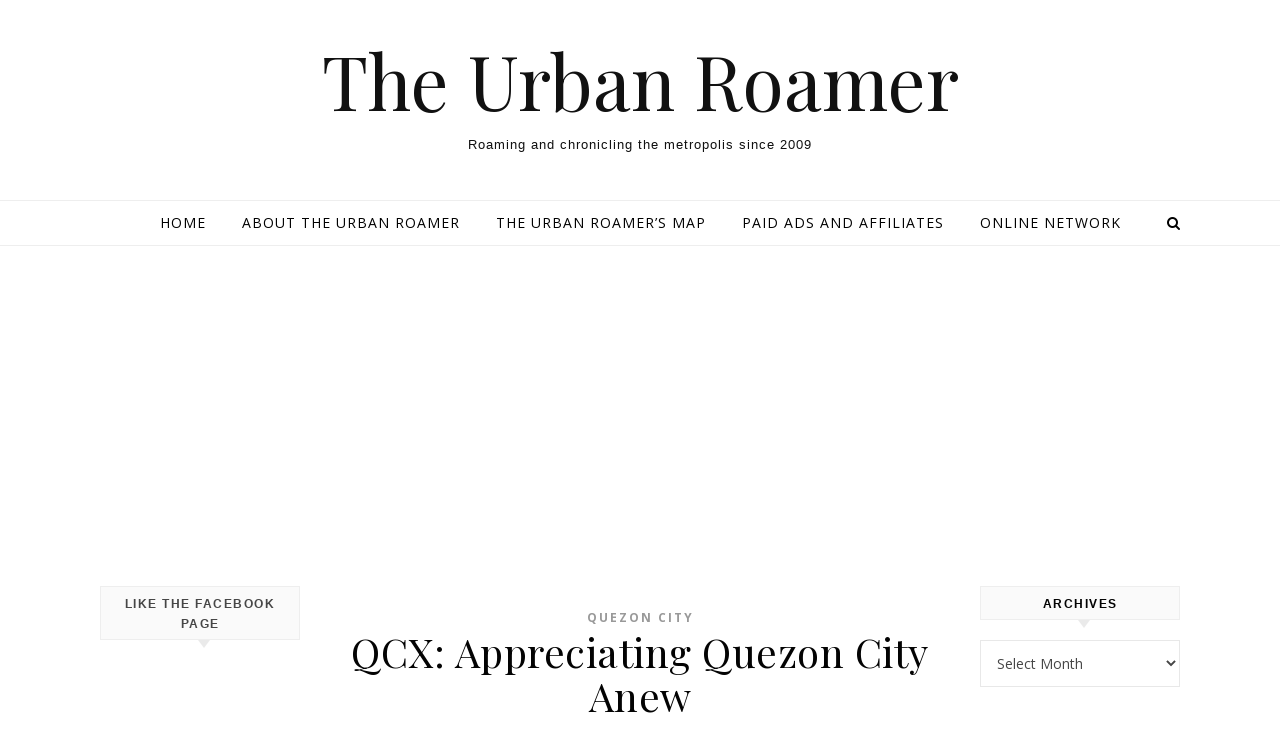

--- FILE ---
content_type: text/html; charset=UTF-8
request_url: https://www.theurbanroamer.com/qcx/?amp
body_size: 33611
content:
<!DOCTYPE html>
<html lang="en-US">
<head>
<meta charset="UTF-8">
<meta name="viewport" content="width=device-width, initial-scale=1.0" />
<link rel="profile" href="http://gmpg.org/xfn/11">
<meta name='robots' content='index, follow, max-image-preview:large, max-snippet:-1, max-video-preview:-1' />

<!-- Twitter Card generated by MashShare 4.0.47 - https://www.mashshare.net -->
<meta name="twitter:card" content="summary">
<meta name="twitter:title" content="QCX: Appreciating Quezon City Anew">
<meta name="twitter:description" content="The Urban Roamer has long been a supporter of efforts to showcase and educate local history and culture, sharing the belief that one would be able to better appreciate national history and culture through learning and understanding">
<meta name="twitter:site" content="@urbanroamer">
<meta name="twitter:creator" content="@urbanroamer">
<!-- Twitter Card generated by MashShare 4.0.47 - https://www.mashshare.net -->


	<!-- This site is optimized with the Yoast SEO plugin v26.6 - https://yoast.com/wordpress/plugins/seo/ -->
	<title>QCX: Appreciating Quezon City Anew - The Urban Roamer</title>
	<link rel="canonical" href="http://www.theurbanroamer.com/qcx/" />
	<meta property="og:locale" content="en_US" />
	<meta property="og:type" content="article" />
	<meta property="og:title" content="QCX: Appreciating Quezon City Anew - The Urban Roamer" />
	<meta property="og:description" content="The Urban Roamer has long been a supporter of efforts to showcase and educate local history and culture, sharing the belief that one would be able to better appreciate national history and culture through learning and understanding local history and culture. While other provinces, cities, and towns have made laudable efforts to promote the learning of local history and culture, sadly not much attention has been given in promoting the history and culture of Metropolitan Manila, to be specific that of the cities and town comprising this region. Something that can be attributed to the fact that such local identities are obscured by national identity being the capital of the country. Nevertheless, there are bright spots to see in this situation, notable among them is the effort of the Quezon City Government to build a place where everyone can learn more about the city through its newly-opened museum, the QCX. Located right within the Quezon Memorial Circle, theQCX stands for the Quezon City Experience, a modern and interactive venue where one can learn a lot of things about Quezon City and its story through its 16 interactive galleries that provide visitors a fun and enlightening experience. There is so much to absorb in each gallery as one gets to learn a great deal not only about the overall story of the city. This story is not just about its history from being borne out of a vision of a new capital city for the Philippines to the bustling city that it is today. It also about the story of commerce, education, entertainment, the various aspects of day to day life in the city then and now, encapsulated in this venue. &nbsp; Such effort makes this museum stand out among many other museums as it is one of the very few places that manages to tell the city&#8217;s story to its visitors in an engaging manner. There is so much to see and absorb in this museum that you should allot at least a morning or afternoon to visit the whole place. And no, an hour would not do justice for that. The QCX is not just a museum though. It is also envisioned as an events place as well as there are spaces where one can hold talks or meetings or even hold exhibits or other events. Architecture-wise, the QCX is a green structure. In fact, no trees were cut down in constructing the complex and the buildings were built right around the existing trees. As such, the construction of the complex cost quite a fortune and it took about 7 years for it to be finally completed. Despite the fortune and the length of time it took, the way the QCX looks today makes it worth it. It is one of those places that should be high on the must-visit list, especially if you are someone looking for places to learn and have fun as well. You don&#8217;t have to take the Urban Roamer&#8217;s word for it. But drop by QCX one of these days and see for yourself the experience it has to offer. &nbsp; QCX is open from Tuesdays to Sundays from 9 am to 5 pm with P100 entrance fee for Quezon City residents and P150 for non-QC residents. Discounts are available for students, while entrance is free for children 6 years old and below" />
	<meta property="og:url" content="http://www.theurbanroamer.com/qcx/" />
	<meta property="og:site_name" content="The Urban Roamer" />
	<meta property="article:publisher" content="https://www.facebook.com/theUrbanRoamer/" />
	<meta property="article:author" content="www.facebook.com/TheUrbanRoamer" />
	<meta property="article:published_time" content="2015-11-26T07:33:51+00:00" />
	<meta property="article:modified_time" content="2015-11-29T00:55:16+00:00" />
	<meta property="og:image" content="http://www.theurbanroamer.com/wp-content/uploads/2015/11/22598296403_3544126c03_b.jpg" />
	<meta name="author" content="The Urban Roamer" />
	<meta name="twitter:card" content="summary_large_image" />
	<meta name="twitter:creator" content="@urbanroamer" />
	<meta name="twitter:site" content="@urbanroamer" />
	<meta name="twitter:label1" content="Written by" />
	<meta name="twitter:data1" content="The Urban Roamer" />
	<meta name="twitter:label2" content="Est. reading time" />
	<meta name="twitter:data2" content="5 minutes" />
	<script type="application/ld+json" class="yoast-schema-graph">{"@context":"https://schema.org","@graph":[{"@type":"WebPage","@id":"http://www.theurbanroamer.com/qcx/","url":"http://www.theurbanroamer.com/qcx/","name":"QCX: Appreciating Quezon City Anew - The Urban Roamer","isPartOf":{"@id":"https://www.theurbanroamer.com/#website"},"primaryImageOfPage":{"@id":"http://www.theurbanroamer.com/qcx/#primaryimage"},"image":{"@id":"http://www.theurbanroamer.com/qcx/#primaryimage"},"thumbnailUrl":"http://www.theurbanroamer.com/wp-content/uploads/2015/11/22598296403_3544126c03_b.jpg","datePublished":"2015-11-26T07:33:51+00:00","dateModified":"2015-11-29T00:55:16+00:00","author":{"@id":"https://www.theurbanroamer.com/#/schema/person/5ecf0daa63e304628e833790de07e79a"},"breadcrumb":{"@id":"http://www.theurbanroamer.com/qcx/#breadcrumb"},"inLanguage":"en-US","potentialAction":[{"@type":"ReadAction","target":["http://www.theurbanroamer.com/qcx/"]}]},{"@type":"ImageObject","inLanguage":"en-US","@id":"http://www.theurbanroamer.com/qcx/#primaryimage","url":"https://i0.wp.com/www.theurbanroamer.com/wp-content/uploads/2015/11/22598296403_3544126c03_b.jpg?fit=1024%2C768&ssl=1","contentUrl":"https://i0.wp.com/www.theurbanroamer.com/wp-content/uploads/2015/11/22598296403_3544126c03_b.jpg?fit=1024%2C768&ssl=1","width":1024,"height":768},{"@type":"BreadcrumbList","@id":"http://www.theurbanroamer.com/qcx/#breadcrumb","itemListElement":[{"@type":"ListItem","position":1,"name":"Home","item":"https://www.theurbanroamer.com/"},{"@type":"ListItem","position":2,"name":"QCX: Appreciating Quezon City Anew"}]},{"@type":"WebSite","@id":"https://www.theurbanroamer.com/#website","url":"https://www.theurbanroamer.com/","name":"The Urban Roamer","description":"Roaming and chronicling the metropolis since 2009","potentialAction":[{"@type":"SearchAction","target":{"@type":"EntryPoint","urlTemplate":"https://www.theurbanroamer.com/?s={search_term_string}"},"query-input":{"@type":"PropertyValueSpecification","valueRequired":true,"valueName":"search_term_string"}}],"inLanguage":"en-US"},{"@type":"Person","@id":"https://www.theurbanroamer.com/#/schema/person/5ecf0daa63e304628e833790de07e79a","name":"The Urban Roamer","image":{"@type":"ImageObject","inLanguage":"en-US","@id":"https://www.theurbanroamer.com/#/schema/person/image/","url":"https://i0.wp.com/www.theurbanroamer.com/wp-content/uploads/2014/08/W_MG_6933.jpg?fit=64%2C96&ssl=1","contentUrl":"https://i0.wp.com/www.theurbanroamer.com/wp-content/uploads/2014/08/W_MG_6933.jpg?fit=64%2C96&ssl=1","caption":"The Urban Roamer"},"sameAs":["www.facebook.com/TheUrbanRoamer","https://x.com/urbanroamer"]}]}</script>
	<!-- / Yoast SEO plugin. -->


<link rel='dns-prefetch' href='//secure.gravatar.com' />
<link rel='dns-prefetch' href='//stats.wp.com' />
<link rel='dns-prefetch' href='//fonts.googleapis.com' />
<link rel='dns-prefetch' href='//v0.wordpress.com' />
<link rel='dns-prefetch' href='//widgets.wp.com' />
<link rel='dns-prefetch' href='//s0.wp.com' />
<link rel='dns-prefetch' href='//0.gravatar.com' />
<link rel='dns-prefetch' href='//1.gravatar.com' />
<link rel='dns-prefetch' href='//2.gravatar.com' />
<link rel='preconnect' href='//i0.wp.com' />
<link rel="alternate" type="application/rss+xml" title="The Urban Roamer &raquo; Feed" href="https://www.theurbanroamer.com/feed/" />
<link rel="alternate" type="application/rss+xml" title="The Urban Roamer &raquo; Comments Feed" href="https://www.theurbanroamer.com/comments/feed/" />
<link rel="alternate" type="application/rss+xml" title="The Urban Roamer &raquo; QCX: Appreciating Quezon City Anew Comments Feed" href="https://www.theurbanroamer.com/qcx/feed/" />
<link rel="alternate" title="oEmbed (JSON)" type="application/json+oembed" href="https://www.theurbanroamer.com/wp-json/oembed/1.0/embed?url=https%3A%2F%2Fwww.theurbanroamer.com%2Fqcx%2F" />
<link rel="alternate" title="oEmbed (XML)" type="text/xml+oembed" href="https://www.theurbanroamer.com/wp-json/oembed/1.0/embed?url=https%3A%2F%2Fwww.theurbanroamer.com%2Fqcx%2F&#038;format=xml" />
		<!-- This site uses the Google Analytics by ExactMetrics plugin v8.11.1 - Using Analytics tracking - https://www.exactmetrics.com/ -->
							<script src="//www.googletagmanager.com/gtag/js?id=G-QPN0Z7MPPY"  data-cfasync="false" data-wpfc-render="false" type="text/javascript" async></script>
			<script data-cfasync="false" data-wpfc-render="false" type="text/javascript">
				var em_version = '8.11.1';
				var em_track_user = true;
				var em_no_track_reason = '';
								var ExactMetricsDefaultLocations = {"page_location":"https:\/\/www.theurbanroamer.com\/qcx\/?amp"};
								if ( typeof ExactMetricsPrivacyGuardFilter === 'function' ) {
					var ExactMetricsLocations = (typeof ExactMetricsExcludeQuery === 'object') ? ExactMetricsPrivacyGuardFilter( ExactMetricsExcludeQuery ) : ExactMetricsPrivacyGuardFilter( ExactMetricsDefaultLocations );
				} else {
					var ExactMetricsLocations = (typeof ExactMetricsExcludeQuery === 'object') ? ExactMetricsExcludeQuery : ExactMetricsDefaultLocations;
				}

								var disableStrs = [
										'ga-disable-G-QPN0Z7MPPY',
									];

				/* Function to detect opted out users */
				function __gtagTrackerIsOptedOut() {
					for (var index = 0; index < disableStrs.length; index++) {
						if (document.cookie.indexOf(disableStrs[index] + '=true') > -1) {
							return true;
						}
					}

					return false;
				}

				/* Disable tracking if the opt-out cookie exists. */
				if (__gtagTrackerIsOptedOut()) {
					for (var index = 0; index < disableStrs.length; index++) {
						window[disableStrs[index]] = true;
					}
				}

				/* Opt-out function */
				function __gtagTrackerOptout() {
					for (var index = 0; index < disableStrs.length; index++) {
						document.cookie = disableStrs[index] + '=true; expires=Thu, 31 Dec 2099 23:59:59 UTC; path=/';
						window[disableStrs[index]] = true;
					}
				}

				if ('undefined' === typeof gaOptout) {
					function gaOptout() {
						__gtagTrackerOptout();
					}
				}
								window.dataLayer = window.dataLayer || [];

				window.ExactMetricsDualTracker = {
					helpers: {},
					trackers: {},
				};
				if (em_track_user) {
					function __gtagDataLayer() {
						dataLayer.push(arguments);
					}

					function __gtagTracker(type, name, parameters) {
						if (!parameters) {
							parameters = {};
						}

						if (parameters.send_to) {
							__gtagDataLayer.apply(null, arguments);
							return;
						}

						if (type === 'event') {
														parameters.send_to = exactmetrics_frontend.v4_id;
							var hookName = name;
							if (typeof parameters['event_category'] !== 'undefined') {
								hookName = parameters['event_category'] + ':' + name;
							}

							if (typeof ExactMetricsDualTracker.trackers[hookName] !== 'undefined') {
								ExactMetricsDualTracker.trackers[hookName](parameters);
							} else {
								__gtagDataLayer('event', name, parameters);
							}
							
						} else {
							__gtagDataLayer.apply(null, arguments);
						}
					}

					__gtagTracker('js', new Date());
					__gtagTracker('set', {
						'developer_id.dNDMyYj': true,
											});
					if ( ExactMetricsLocations.page_location ) {
						__gtagTracker('set', ExactMetricsLocations);
					}
										__gtagTracker('config', 'G-QPN0Z7MPPY', {"forceSSL":"true"} );
										window.gtag = __gtagTracker;										(function () {
						/* https://developers.google.com/analytics/devguides/collection/analyticsjs/ */
						/* ga and __gaTracker compatibility shim. */
						var noopfn = function () {
							return null;
						};
						var newtracker = function () {
							return new Tracker();
						};
						var Tracker = function () {
							return null;
						};
						var p = Tracker.prototype;
						p.get = noopfn;
						p.set = noopfn;
						p.send = function () {
							var args = Array.prototype.slice.call(arguments);
							args.unshift('send');
							__gaTracker.apply(null, args);
						};
						var __gaTracker = function () {
							var len = arguments.length;
							if (len === 0) {
								return;
							}
							var f = arguments[len - 1];
							if (typeof f !== 'object' || f === null || typeof f.hitCallback !== 'function') {
								if ('send' === arguments[0]) {
									var hitConverted, hitObject = false, action;
									if ('event' === arguments[1]) {
										if ('undefined' !== typeof arguments[3]) {
											hitObject = {
												'eventAction': arguments[3],
												'eventCategory': arguments[2],
												'eventLabel': arguments[4],
												'value': arguments[5] ? arguments[5] : 1,
											}
										}
									}
									if ('pageview' === arguments[1]) {
										if ('undefined' !== typeof arguments[2]) {
											hitObject = {
												'eventAction': 'page_view',
												'page_path': arguments[2],
											}
										}
									}
									if (typeof arguments[2] === 'object') {
										hitObject = arguments[2];
									}
									if (typeof arguments[5] === 'object') {
										Object.assign(hitObject, arguments[5]);
									}
									if ('undefined' !== typeof arguments[1].hitType) {
										hitObject = arguments[1];
										if ('pageview' === hitObject.hitType) {
											hitObject.eventAction = 'page_view';
										}
									}
									if (hitObject) {
										action = 'timing' === arguments[1].hitType ? 'timing_complete' : hitObject.eventAction;
										hitConverted = mapArgs(hitObject);
										__gtagTracker('event', action, hitConverted);
									}
								}
								return;
							}

							function mapArgs(args) {
								var arg, hit = {};
								var gaMap = {
									'eventCategory': 'event_category',
									'eventAction': 'event_action',
									'eventLabel': 'event_label',
									'eventValue': 'event_value',
									'nonInteraction': 'non_interaction',
									'timingCategory': 'event_category',
									'timingVar': 'name',
									'timingValue': 'value',
									'timingLabel': 'event_label',
									'page': 'page_path',
									'location': 'page_location',
									'title': 'page_title',
									'referrer' : 'page_referrer',
								};
								for (arg in args) {
																		if (!(!args.hasOwnProperty(arg) || !gaMap.hasOwnProperty(arg))) {
										hit[gaMap[arg]] = args[arg];
									} else {
										hit[arg] = args[arg];
									}
								}
								return hit;
							}

							try {
								f.hitCallback();
							} catch (ex) {
							}
						};
						__gaTracker.create = newtracker;
						__gaTracker.getByName = newtracker;
						__gaTracker.getAll = function () {
							return [];
						};
						__gaTracker.remove = noopfn;
						__gaTracker.loaded = true;
						window['__gaTracker'] = __gaTracker;
					})();
									} else {
										console.log("");
					(function () {
						function __gtagTracker() {
							return null;
						}

						window['__gtagTracker'] = __gtagTracker;
						window['gtag'] = __gtagTracker;
					})();
									}
			</script>
							<!-- / Google Analytics by ExactMetrics -->
		<style id='wp-img-auto-sizes-contain-inline-css' type='text/css'>
img:is([sizes=auto i],[sizes^="auto," i]){contain-intrinsic-size:3000px 1500px}
/*# sourceURL=wp-img-auto-sizes-contain-inline-css */
</style>
<link rel='stylesheet' id='litespeed-cache-dummy-css' href='https://www.theurbanroamer.com/wp-content/plugins/litespeed-cache/assets/css/litespeed-dummy.css?ver=6.9' type='text/css' media='all' />
<link rel='stylesheet' id='jetpack_related-posts-css' href='https://www.theurbanroamer.com/wp-content/plugins/jetpack/modules/related-posts/related-posts.css?ver=20240116' type='text/css' media='all' />
<link rel='stylesheet' id='sbi_styles-css' href='https://www.theurbanroamer.com/wp-content/plugins/instagram-feed/css/sbi-styles.min.css?ver=6.10.0' type='text/css' media='all' />
<link rel='stylesheet' id='embedpress-css-css' href='https://www.theurbanroamer.com/wp-content/plugins/embedpress/assets/css/embedpress.css?ver=1765810235' type='text/css' media='all' />
<link rel='stylesheet' id='embedpress-lazy-load-css-css' href='https://www.theurbanroamer.com/wp-content/plugins/embedpress/assets/css/lazy-load.css?ver=1765810235' type='text/css' media='all' />
<link rel='stylesheet' id='embedpress-blocks-style-css' href='https://www.theurbanroamer.com/wp-content/plugins/embedpress/assets/css/blocks.build.css?ver=1765810235' type='text/css' media='all' />
<style id='wp-emoji-styles-inline-css' type='text/css'>

	img.wp-smiley, img.emoji {
		display: inline !important;
		border: none !important;
		box-shadow: none !important;
		height: 1em !important;
		width: 1em !important;
		margin: 0 0.07em !important;
		vertical-align: -0.1em !important;
		background: none !important;
		padding: 0 !important;
	}
/*# sourceURL=wp-emoji-styles-inline-css */
</style>
<link rel='stylesheet' id='wp-block-library-css' href='https://www.theurbanroamer.com/wp-includes/css/dist/block-library/style.min.css?ver=6.9' type='text/css' media='all' />
<style id='global-styles-inline-css' type='text/css'>
:root{--wp--preset--aspect-ratio--square: 1;--wp--preset--aspect-ratio--4-3: 4/3;--wp--preset--aspect-ratio--3-4: 3/4;--wp--preset--aspect-ratio--3-2: 3/2;--wp--preset--aspect-ratio--2-3: 2/3;--wp--preset--aspect-ratio--16-9: 16/9;--wp--preset--aspect-ratio--9-16: 9/16;--wp--preset--color--black: #000000;--wp--preset--color--cyan-bluish-gray: #abb8c3;--wp--preset--color--white: #ffffff;--wp--preset--color--pale-pink: #f78da7;--wp--preset--color--vivid-red: #cf2e2e;--wp--preset--color--luminous-vivid-orange: #ff6900;--wp--preset--color--luminous-vivid-amber: #fcb900;--wp--preset--color--light-green-cyan: #7bdcb5;--wp--preset--color--vivid-green-cyan: #00d084;--wp--preset--color--pale-cyan-blue: #8ed1fc;--wp--preset--color--vivid-cyan-blue: #0693e3;--wp--preset--color--vivid-purple: #9b51e0;--wp--preset--gradient--vivid-cyan-blue-to-vivid-purple: linear-gradient(135deg,rgb(6,147,227) 0%,rgb(155,81,224) 100%);--wp--preset--gradient--light-green-cyan-to-vivid-green-cyan: linear-gradient(135deg,rgb(122,220,180) 0%,rgb(0,208,130) 100%);--wp--preset--gradient--luminous-vivid-amber-to-luminous-vivid-orange: linear-gradient(135deg,rgb(252,185,0) 0%,rgb(255,105,0) 100%);--wp--preset--gradient--luminous-vivid-orange-to-vivid-red: linear-gradient(135deg,rgb(255,105,0) 0%,rgb(207,46,46) 100%);--wp--preset--gradient--very-light-gray-to-cyan-bluish-gray: linear-gradient(135deg,rgb(238,238,238) 0%,rgb(169,184,195) 100%);--wp--preset--gradient--cool-to-warm-spectrum: linear-gradient(135deg,rgb(74,234,220) 0%,rgb(151,120,209) 20%,rgb(207,42,186) 40%,rgb(238,44,130) 60%,rgb(251,105,98) 80%,rgb(254,248,76) 100%);--wp--preset--gradient--blush-light-purple: linear-gradient(135deg,rgb(255,206,236) 0%,rgb(152,150,240) 100%);--wp--preset--gradient--blush-bordeaux: linear-gradient(135deg,rgb(254,205,165) 0%,rgb(254,45,45) 50%,rgb(107,0,62) 100%);--wp--preset--gradient--luminous-dusk: linear-gradient(135deg,rgb(255,203,112) 0%,rgb(199,81,192) 50%,rgb(65,88,208) 100%);--wp--preset--gradient--pale-ocean: linear-gradient(135deg,rgb(255,245,203) 0%,rgb(182,227,212) 50%,rgb(51,167,181) 100%);--wp--preset--gradient--electric-grass: linear-gradient(135deg,rgb(202,248,128) 0%,rgb(113,206,126) 100%);--wp--preset--gradient--midnight: linear-gradient(135deg,rgb(2,3,129) 0%,rgb(40,116,252) 100%);--wp--preset--font-size--small: 13px;--wp--preset--font-size--medium: 20px;--wp--preset--font-size--large: 36px;--wp--preset--font-size--x-large: 42px;--wp--preset--spacing--20: 0.44rem;--wp--preset--spacing--30: 0.67rem;--wp--preset--spacing--40: 1rem;--wp--preset--spacing--50: 1.5rem;--wp--preset--spacing--60: 2.25rem;--wp--preset--spacing--70: 3.38rem;--wp--preset--spacing--80: 5.06rem;--wp--preset--shadow--natural: 6px 6px 9px rgba(0, 0, 0, 0.2);--wp--preset--shadow--deep: 12px 12px 50px rgba(0, 0, 0, 0.4);--wp--preset--shadow--sharp: 6px 6px 0px rgba(0, 0, 0, 0.2);--wp--preset--shadow--outlined: 6px 6px 0px -3px rgb(255, 255, 255), 6px 6px rgb(0, 0, 0);--wp--preset--shadow--crisp: 6px 6px 0px rgb(0, 0, 0);}:where(.is-layout-flex){gap: 0.5em;}:where(.is-layout-grid){gap: 0.5em;}body .is-layout-flex{display: flex;}.is-layout-flex{flex-wrap: wrap;align-items: center;}.is-layout-flex > :is(*, div){margin: 0;}body .is-layout-grid{display: grid;}.is-layout-grid > :is(*, div){margin: 0;}:where(.wp-block-columns.is-layout-flex){gap: 2em;}:where(.wp-block-columns.is-layout-grid){gap: 2em;}:where(.wp-block-post-template.is-layout-flex){gap: 1.25em;}:where(.wp-block-post-template.is-layout-grid){gap: 1.25em;}.has-black-color{color: var(--wp--preset--color--black) !important;}.has-cyan-bluish-gray-color{color: var(--wp--preset--color--cyan-bluish-gray) !important;}.has-white-color{color: var(--wp--preset--color--white) !important;}.has-pale-pink-color{color: var(--wp--preset--color--pale-pink) !important;}.has-vivid-red-color{color: var(--wp--preset--color--vivid-red) !important;}.has-luminous-vivid-orange-color{color: var(--wp--preset--color--luminous-vivid-orange) !important;}.has-luminous-vivid-amber-color{color: var(--wp--preset--color--luminous-vivid-amber) !important;}.has-light-green-cyan-color{color: var(--wp--preset--color--light-green-cyan) !important;}.has-vivid-green-cyan-color{color: var(--wp--preset--color--vivid-green-cyan) !important;}.has-pale-cyan-blue-color{color: var(--wp--preset--color--pale-cyan-blue) !important;}.has-vivid-cyan-blue-color{color: var(--wp--preset--color--vivid-cyan-blue) !important;}.has-vivid-purple-color{color: var(--wp--preset--color--vivid-purple) !important;}.has-black-background-color{background-color: var(--wp--preset--color--black) !important;}.has-cyan-bluish-gray-background-color{background-color: var(--wp--preset--color--cyan-bluish-gray) !important;}.has-white-background-color{background-color: var(--wp--preset--color--white) !important;}.has-pale-pink-background-color{background-color: var(--wp--preset--color--pale-pink) !important;}.has-vivid-red-background-color{background-color: var(--wp--preset--color--vivid-red) !important;}.has-luminous-vivid-orange-background-color{background-color: var(--wp--preset--color--luminous-vivid-orange) !important;}.has-luminous-vivid-amber-background-color{background-color: var(--wp--preset--color--luminous-vivid-amber) !important;}.has-light-green-cyan-background-color{background-color: var(--wp--preset--color--light-green-cyan) !important;}.has-vivid-green-cyan-background-color{background-color: var(--wp--preset--color--vivid-green-cyan) !important;}.has-pale-cyan-blue-background-color{background-color: var(--wp--preset--color--pale-cyan-blue) !important;}.has-vivid-cyan-blue-background-color{background-color: var(--wp--preset--color--vivid-cyan-blue) !important;}.has-vivid-purple-background-color{background-color: var(--wp--preset--color--vivid-purple) !important;}.has-black-border-color{border-color: var(--wp--preset--color--black) !important;}.has-cyan-bluish-gray-border-color{border-color: var(--wp--preset--color--cyan-bluish-gray) !important;}.has-white-border-color{border-color: var(--wp--preset--color--white) !important;}.has-pale-pink-border-color{border-color: var(--wp--preset--color--pale-pink) !important;}.has-vivid-red-border-color{border-color: var(--wp--preset--color--vivid-red) !important;}.has-luminous-vivid-orange-border-color{border-color: var(--wp--preset--color--luminous-vivid-orange) !important;}.has-luminous-vivid-amber-border-color{border-color: var(--wp--preset--color--luminous-vivid-amber) !important;}.has-light-green-cyan-border-color{border-color: var(--wp--preset--color--light-green-cyan) !important;}.has-vivid-green-cyan-border-color{border-color: var(--wp--preset--color--vivid-green-cyan) !important;}.has-pale-cyan-blue-border-color{border-color: var(--wp--preset--color--pale-cyan-blue) !important;}.has-vivid-cyan-blue-border-color{border-color: var(--wp--preset--color--vivid-cyan-blue) !important;}.has-vivid-purple-border-color{border-color: var(--wp--preset--color--vivid-purple) !important;}.has-vivid-cyan-blue-to-vivid-purple-gradient-background{background: var(--wp--preset--gradient--vivid-cyan-blue-to-vivid-purple) !important;}.has-light-green-cyan-to-vivid-green-cyan-gradient-background{background: var(--wp--preset--gradient--light-green-cyan-to-vivid-green-cyan) !important;}.has-luminous-vivid-amber-to-luminous-vivid-orange-gradient-background{background: var(--wp--preset--gradient--luminous-vivid-amber-to-luminous-vivid-orange) !important;}.has-luminous-vivid-orange-to-vivid-red-gradient-background{background: var(--wp--preset--gradient--luminous-vivid-orange-to-vivid-red) !important;}.has-very-light-gray-to-cyan-bluish-gray-gradient-background{background: var(--wp--preset--gradient--very-light-gray-to-cyan-bluish-gray) !important;}.has-cool-to-warm-spectrum-gradient-background{background: var(--wp--preset--gradient--cool-to-warm-spectrum) !important;}.has-blush-light-purple-gradient-background{background: var(--wp--preset--gradient--blush-light-purple) !important;}.has-blush-bordeaux-gradient-background{background: var(--wp--preset--gradient--blush-bordeaux) !important;}.has-luminous-dusk-gradient-background{background: var(--wp--preset--gradient--luminous-dusk) !important;}.has-pale-ocean-gradient-background{background: var(--wp--preset--gradient--pale-ocean) !important;}.has-electric-grass-gradient-background{background: var(--wp--preset--gradient--electric-grass) !important;}.has-midnight-gradient-background{background: var(--wp--preset--gradient--midnight) !important;}.has-small-font-size{font-size: var(--wp--preset--font-size--small) !important;}.has-medium-font-size{font-size: var(--wp--preset--font-size--medium) !important;}.has-large-font-size{font-size: var(--wp--preset--font-size--large) !important;}.has-x-large-font-size{font-size: var(--wp--preset--font-size--x-large) !important;}
/*# sourceURL=global-styles-inline-css */
</style>

<style id='classic-theme-styles-inline-css' type='text/css'>
/*! This file is auto-generated */
.wp-block-button__link{color:#fff;background-color:#32373c;border-radius:9999px;box-shadow:none;text-decoration:none;padding:calc(.667em + 2px) calc(1.333em + 2px);font-size:1.125em}.wp-block-file__button{background:#32373c;color:#fff;text-decoration:none}
/*# sourceURL=/wp-includes/css/classic-themes.min.css */
</style>
<link rel='stylesheet' id='mashsb-styles-css' href='https://www.theurbanroamer.com/wp-content/plugins/mashsharer/assets/css/mashsb.min.css?ver=4.0.47' type='text/css' media='all' />
<style id='mashsb-styles-inline-css' type='text/css'>
.mashsb-count {color:#cccccc;}@media only screen and (min-width:568px){.mashsb-buttons a {min-width: 177px;}}
/*# sourceURL=mashsb-styles-inline-css */
</style>
<link rel='stylesheet' id='ppress-frontend-css' href='https://www.theurbanroamer.com/wp-content/plugins/wp-user-avatar/assets/css/frontend.min.css?ver=4.16.8' type='text/css' media='all' />
<link rel='stylesheet' id='ppress-flatpickr-css' href='https://www.theurbanroamer.com/wp-content/plugins/wp-user-avatar/assets/flatpickr/flatpickr.min.css?ver=4.16.8' type='text/css' media='all' />
<link rel='stylesheet' id='ppress-select2-css' href='https://www.theurbanroamer.com/wp-content/plugins/wp-user-avatar/assets/select2/select2.min.css?ver=6.9' type='text/css' media='all' />
<link rel='stylesheet' id='savona-style-css' href='https://www.theurbanroamer.com/wp-content/themes/savona/style.css?ver=6.9' type='text/css' media='all' />
<link rel='stylesheet' id='savona-blog-style-css' href='https://www.theurbanroamer.com/wp-content/themes/savona-blog/style.css?ver=1.0.1' type='text/css' media='all' />
<link rel='stylesheet' id='fontawesome-css' href='https://www.theurbanroamer.com/wp-content/themes/savona/assets/css/font-awesome.css?ver=6.9' type='text/css' media='all' />
<link rel='stylesheet' id='fontello-css' href='https://www.theurbanroamer.com/wp-content/themes/savona/assets/css/fontello.css?ver=6.9' type='text/css' media='all' />
<link rel='stylesheet' id='slick-css' href='https://www.theurbanroamer.com/wp-content/themes/savona/assets/css/slick.css?ver=6.9' type='text/css' media='all' />
<link rel='stylesheet' id='scrollbar-css' href='https://www.theurbanroamer.com/wp-content/themes/savona/assets/css/perfect-scrollbar.css?ver=6.9' type='text/css' media='all' />
<link rel='stylesheet' id='savona-woocommerce-css' href='https://www.theurbanroamer.com/wp-content/themes/savona/assets/css/woocommerce.css?ver=6.9' type='text/css' media='all' />
<link rel='stylesheet' id='savona-responsive-css' href='https://www.theurbanroamer.com/wp-content/themes/savona/assets/css/responsive.css?ver=6.9' type='text/css' media='all' />
<link rel='stylesheet' id='savona-playfair-font-css' href='//fonts.googleapis.com/css?family=Playfair+Display%3A400%2C700&#038;ver=1.0.0' type='text/css' media='all' />
<link rel='stylesheet' id='savona-opensans-font-css' href='//fonts.googleapis.com/css?family=Open+Sans%3A400italic%2C400%2C600italic%2C600%2C700italic%2C700&#038;ver=1.0.0' type='text/css' media='all' />
<link rel='stylesheet' id='jetpack_likes-css' href='https://www.theurbanroamer.com/wp-content/plugins/jetpack/modules/likes/style.css?ver=15.3.1' type='text/css' media='all' />
<link rel='stylesheet' id='jetpack-subscriptions-css' href='https://www.theurbanroamer.com/wp-content/plugins/jetpack/_inc/build/subscriptions/subscriptions.min.css?ver=15.3.1' type='text/css' media='all' />
<style id='jetpack_facebook_likebox-inline-css' type='text/css'>
.widget_facebook_likebox {
	overflow: hidden;
}

/*# sourceURL=https://www.theurbanroamer.com/wp-content/plugins/jetpack/modules/widgets/facebook-likebox/style.css */
</style>
<link rel='stylesheet' id='sharedaddy-css' href='https://www.theurbanroamer.com/wp-content/plugins/jetpack/modules/sharedaddy/sharing.css?ver=15.3.1' type='text/css' media='all' />
<link rel='stylesheet' id='social-logos-css' href='https://www.theurbanroamer.com/wp-content/plugins/jetpack/_inc/social-logos/social-logos.min.css?ver=15.3.1' type='text/css' media='all' />
<style id='quads-styles-inline-css' type='text/css'>

    .quads-location ins.adsbygoogle {
        background: transparent !important;
    }.quads-location .quads_rotator_img{ opacity:1 !important;}
    .quads.quads_ad_container { display: grid; grid-template-columns: auto; grid-gap: 10px; padding: 10px; }
    .grid_image{animation: fadeIn 0.5s;-webkit-animation: fadeIn 0.5s;-moz-animation: fadeIn 0.5s;
        -o-animation: fadeIn 0.5s;-ms-animation: fadeIn 0.5s;}
    .quads-ad-label { font-size: 12px; text-align: center; color: #333;}
    .quads_click_impression { display: none;} .quads-location, .quads-ads-space{max-width:100%;} @media only screen and (max-width: 480px) { .quads-ads-space, .penci-builder-element .quads-ads-space{max-width:340px;}}
/*# sourceURL=quads-styles-inline-css */
</style>
<script type="text/javascript" id="jetpack_related-posts-js-extra">
/* <![CDATA[ */
var related_posts_js_options = {"post_heading":"h4"};
//# sourceURL=jetpack_related-posts-js-extra
/* ]]> */
</script>
<script type="text/javascript" src="https://www.theurbanroamer.com/wp-content/plugins/jetpack/_inc/build/related-posts/related-posts.min.js?ver=20240116" id="jetpack_related-posts-js"></script>
<script type="text/javascript" src="https://www.theurbanroamer.com/wp-content/plugins/google-analytics-dashboard-for-wp/assets/js/frontend-gtag.min.js?ver=8.11.1" id="exactmetrics-frontend-script-js" async="async" data-wp-strategy="async"></script>
<script data-cfasync="false" data-wpfc-render="false" type="text/javascript" id='exactmetrics-frontend-script-js-extra'>/* <![CDATA[ */
var exactmetrics_frontend = {"js_events_tracking":"true","download_extensions":"zip,ra,mp,avi,flv,mpeg,pdf,doc,ppt,xls,jp,png,gif,tiff,bmp,txt","inbound_paths":"[{\"path\":\"\\\/go\\\/\",\"label\":\"affiliate\"},{\"path\":\"\\\/recommend\\\/\",\"label\":\"affiliate\"}]","home_url":"https:\/\/www.theurbanroamer.com","hash_tracking":"false","v4_id":"G-QPN0Z7MPPY"};/* ]]> */
</script>
<script type="text/javascript" src="https://www.theurbanroamer.com/wp-includes/js/jquery/jquery.min.js?ver=3.7.1" id="jquery-core-js"></script>
<script type="text/javascript" src="https://www.theurbanroamer.com/wp-includes/js/jquery/jquery-migrate.min.js?ver=3.4.1" id="jquery-migrate-js"></script>
<script type="text/javascript" id="mashsb-js-extra">
/* <![CDATA[ */
var mashsb = {"shares":"0","round_shares":"1","animate_shares":"0","dynamic_buttons":"0","share_url":"https://www.theurbanroamer.com/qcx/","title":"QCX%3A+Appreciating+Quezon+City+Anew","image":null,"desc":"The Urban Roamer has long been a supporter of efforts to showcase and educate local history and culture, sharing the belief that one would be able to better appreciate\u00a0national history and culture\u00a0through learning and understanding \u2026","hashtag":"urbanroamer","subscribe":"content","subscribe_url":"","activestatus":"1","singular":"1","twitter_popup":"1","refresh":"0","nonce":"4e74de8246","postid":"8817","servertime":"1768426215","ajaxurl":"https://www.theurbanroamer.com/wp-admin/admin-ajax.php"};
//# sourceURL=mashsb-js-extra
/* ]]> */
</script>
<script type="text/javascript" src="https://www.theurbanroamer.com/wp-content/plugins/mashsharer/assets/js/mashsb.min.js?ver=4.0.47" id="mashsb-js"></script>
<script type="text/javascript" src="https://www.theurbanroamer.com/wp-content/plugins/wp-user-avatar/assets/flatpickr/flatpickr.min.js?ver=4.16.8" id="ppress-flatpickr-js"></script>
<script type="text/javascript" src="https://www.theurbanroamer.com/wp-content/plugins/wp-user-avatar/assets/select2/select2.min.js?ver=4.16.8" id="ppress-select2-js"></script>
<link rel="https://api.w.org/" href="https://www.theurbanroamer.com/wp-json/" /><link rel="alternate" title="JSON" type="application/json" href="https://www.theurbanroamer.com/wp-json/wp/v2/posts/8817" /><link rel="EditURI" type="application/rsd+xml" title="RSD" href="https://www.theurbanroamer.com/xmlrpc.php?rsd" />
<meta name="generator" content="WordPress 6.9" />
<link rel='shortlink' href='https://wp.me/s4jduj-qcx' />
<script>
  (function(i,s,o,g,r,a,m){i['GoogleAnalyticsObject']=r;i[r]=i[r]||function(){
  (i[r].q=i[r].q||[]).push(arguments)},i[r].l=1*new Date();a=s.createElement(o),
  m=s.getElementsByTagName(o)[0];a.async=1;a.src=g;m.parentNode.insertBefore(a,m)
  })(window,document,'script','//www.google-analytics.com/analytics.js','ga');

  ga('create', 'UA-48525029-1', 'auto');
  ga('send', 'pageview');

</script>	<style>img#wpstats{display:none}</style>
		<script src="//pagead2.googlesyndication.com/pagead/js/adsbygoogle.js"></script><script>document.cookie = 'quads_browser_width='+screen.width;</script><link rel="pingback" href="https://www.theurbanroamer.com/xmlrpc.php">
<style id="savona_dynamic_css">body {background-color: #ffffff;}#top-bar {background-color: #000000;}#top-bar a {color: #ffffff;}#top-bar a:hover,#top-bar li.current-menu-item > a,#top-bar li.current-menu-ancestor > a,#top-bar .sub-menu li.current-menu-item > a,#top-bar .sub-menu li.current-menu-ancestor> a {color: #dddddd;}#top-menu .sub-menu,#top-menu .sub-menu a {background-color: #000000;border-color: rgba(255,255,255, 0.05);}.header-logo a,.site-description {color: #111;}.entry-header {background-color: #ffffff;}#featured-links h4 {background-color: rgba(255,255,255, 0.85);color: #000000;}#main-nav a,#main-nav i,#main-nav #s {color: #000000;}.main-nav-sidebar span,.sidebar-alt-close-btn span {background-color: #000000;}#main-nav a:hover,#main-nav i:hover,#main-nav li.current-menu-item > a,#main-nav li.current-menu-ancestor > a,#main-nav .sub-menu li.current-menu-item > a,#main-nav .sub-menu li.current-menu-ancestor> a {color: #999999;}.main-nav-sidebar:hover span {background-color: #999999;}#main-menu .sub-menu,#main-menu .sub-menu a {background-color: #ffffff;border-color: rgba(0,0,0, 0.05);}#main-nav #s {background-color: #ffffff;}#main-nav #s::-webkit-input-placeholder { /* Chrome/Opera/Safari */color: rgba(0,0,0, 0.7);}#main-nav #s::-moz-placeholder { /* Firefox 19+ */color: rgba(0,0,0, 0.7);}#main-nav #s:-ms-input-placeholder { /* IE 10+ */color: rgba(0,0,0, 0.7);}#main-nav #s:-moz-placeholder { /* Firefox 18- */color: rgba(0,0,0, 0.7);}/* Background */.sidebar-alt,#featured-links,.main-content,#featured-slider,#page-content select,#page-content input,#page-content textarea {background-color: #ffffff;}/* Text */#page-content,#page-content select,#page-content input,#page-content textarea,#page-content .post-author a,#page-content .savona-widget a,#page-content .comment-author {color: #464646;}/* Title */#page-content h1 a,#page-content h1,#page-content h2,#page-content h3,#page-content h4,#page-content h5,#page-content h6,.post-content > p:first-child:first-letter,#page-content .author-description h4 a,#page-content .related-posts h4 a,#page-content .blog-pagination .previous-page a,#page-content .blog-pagination .next-page a,blockquote,#page-content .post-share a {color: #030303;}#page-content h1 a:hover {color: rgba(3,3,3, 0.75);}/* Meta */#page-content .post-date,#page-content .post-comments,#page-content .post-author,#page-content .related-post-date,#page-content .comment-meta a,#page-content .author-share a,#page-content .post-tags a,#page-content .tagcloud a,.widget_categories li,.widget_archive li,.ahse-subscribe-box p,.rpwwt-post-author,.rpwwt-post-categories,.rpwwt-post-date,.rpwwt-post-comments-number {color: #a1a1a1;}#page-content input::-webkit-input-placeholder { /* Chrome/Opera/Safari */color: #a1a1a1;}#page-content input::-moz-placeholder { /* Firefox 19+ */color: #a1a1a1;}#page-content input:-ms-input-placeholder { /* IE 10+ */color: #a1a1a1;}#page-content input:-moz-placeholder { /* Firefox 18- */color: #a1a1a1;}/* Accent */#page-content a,.post-categories {color: #999999;}.ps-container > .ps-scrollbar-y-rail > .ps-scrollbar-y {background: #999999;}#page-content a:hover {color: rgba(153,153,153, 0.8);}blockquote {border-color: #999999;}/* Selection */::-moz-selection {color: #ffffff;background: #999999;}::selection {color: #ffffff;background: #999999;}/* Border */#page-content .post-footer,#page-content .author-description,#page-content .related-posts,#page-content .entry-comments,#page-content .savona-widget li,#page-content #wp-calendar,#page-content #wp-calendar caption,#page-content #wp-calendar tbody td,#page-content .widget_nav_menu li a,#page-content .tagcloud a,#page-content select,#page-content input,#page-content textarea,.widget-title h2:before,.widget-title h2:after,.post-tags a,.gallery-caption,.wp-caption-text,table tr,table th,table td,pre {border-color: #e8e8e8;}hr {background-color: #e8e8e8;}/* Buttons */.widget_search i,.widget_search #searchsubmit,.single-navigation i,#page-content .submit,#page-content .blog-pagination.numeric a,#page-content .blog-pagination.load-more a,#page-content .savona-subscribe-box input[type="submit"],#page-content .widget_wysija input[type="submit"],#page-content .post-password-form input[type="submit"],#page-content .wpcf7 [type="submit"] {color: #ffffff;background-color: #333333;}.single-navigation i:hover,#page-content .submit:hover,#page-content .blog-pagination.numeric a:hover,#page-content .blog-pagination.numeric span,#page-content .blog-pagination.load-more a:hover,#page-content .savona-subscribe-box input[type="submit"]:hover,#page-content .widget_wysija input[type="submit"]:hover,#page-content .post-password-form input[type="submit"]:hover,#page-content .wpcf7 [type="submit"]:hover {color: #ffffff;background-color: #999999;}/* Image Overlay */.image-overlay,#infscr-loading,#page-content h4.image-overlay {color: #ffffff;background-color: rgba(73,73,73, 0.3);}.image-overlay a,.post-slider .prev-arrow,.post-slider .next-arrow,#page-content .image-overlay a,#featured-slider .slick-arrow,#featured-slider .slider-dots {color: #ffffff;}.slide-caption {background: rgba(255,255,255, 0.95);}#featured-slider .slick-active {background: #ffffff;}#page-footer,#page-footer select,#page-footer input,#page-footer textarea {background-color: #f6f6f6;color: #333333;}#page-footer,#page-footer a,#page-footer select,#page-footer input,#page-footer textarea {color: #333333;}#page-footer #s::-webkit-input-placeholder { /* Chrome/Opera/Safari */color: #333333;}#page-footer #s::-moz-placeholder { /* Firefox 19+ */color: #333333;}#page-footer #s:-ms-input-placeholder { /* IE 10+ */color: #333333;}#page-footer #s:-moz-placeholder { /* Firefox 18- */color: #333333;}/* Title */#page-footer h1,#page-footer h2,#page-footer h3,#page-footer h4,#page-footer h5,#page-footer h6 {color: #111111;}#page-footer a:hover {color: #999999;}/* Border */#page-footer a,#page-footer .savona-widget li,#page-footer #wp-calendar,#page-footer #wp-calendar caption,#page-footer #wp-calendar tbody td,#page-footer .widget_nav_menu li a,#page-footer select,#page-footer input,#page-footer textarea,#page-footer .widget-title h2:before,#page-footer .widget-title h2:after,.footer-widgets {border-color: #e0dbdb;}#page-footer hr {background-color: #e0dbdb;}.savona-preloader-wrap {background-color: #333333;}.boxed-wrapper {max-width: 1160px;}.sidebar-alt {width: 270px;left: -270px; padding: 85px 35px 0px;}.sidebar-left,.sidebar-right {width: 237px;}[data-layout*="rsidebar"] .main-container,[data-layout*="lsidebar"] .main-container {width: calc(100% - 237px);width: -webkit-calc(100% - 237px);}[data-layout*="lrsidebar"] .main-container {width: calc(100% - 474px);width: -webkit-calc(100% - 474px);}[data-layout*="fullwidth"] .main-container {width: 100%;}#top-bar > div,#main-nav > div,#featured-slider.boxed-wrapper,#featured-links,.main-content,.page-footer-inner {padding-left: 40px;padding-right: 40px;}#top-menu {float: left;}.top-bar-socials {float: right;}.entry-header {background-image:url();}.logo-img {max-width: 500px;}#main-nav {text-align: center;}.main-nav-sidebar {position: absolute;top: 0px;left: 40px;z-index: 1;}.main-nav-icons {position: absolute;top: 0px;right: 40px;z-index: 2;}#featured-slider.boxed-wrapper {padding-top: 41px;}#featured-links .featured-link {margin-right: 30px;}#featured-links .featured-link:last-of-type {margin-right: 0;}#featured-links .featured-link {width: calc( (100% - -30px) / 0);width: -webkit-calc( (100% - -30px) / 0);}.blog-grid > li {margin-bottom: 30px;}[data-layout*="col2"] .blog-grid > li,[data-layout*="col3"] .blog-grid > li,[data-layout*="col4"] .blog-grid > li {display: inline-block;vertical-align: top;margin-right: 37px;}[data-layout*="col2"] .blog-grid > li:nth-of-type(2n+2),[data-layout*="col3"] .blog-grid > li:nth-of-type(3n+3),[data-layout*="col4"] .blog-grid > li:nth-of-type(4n+4) {margin-right: 0;}[data-layout*="col1"] .blog-grid > li {width: 100%;}[data-layout*="col2"] .blog-grid > li {width: calc((100% - 37px ) /2);width: -webkit-calc((100% - 37px ) /2);}[data-layout*="col3"] .blog-grid > li {width: calc((100% - 2 * 37px ) /3);width: -webkit-calc((100% - 2 * 37px ) /3);}[data-layout*="col4"] .blog-grid > li {width: calc((100% - 3 * 37px ) /4);width: -webkit-calc((100% - 3 * 37px ) /4);}[data-layout*="rsidebar"] .sidebar-right {padding-left: 37px;}[data-layout*="lsidebar"] .sidebar-left {padding-right: 37px;}[data-layout*="lrsidebar"] .sidebar-right {padding-left: 37px;}[data-layout*="lrsidebar"] .sidebar-left {padding-right: 37px;}.post-content > p:first-child:first-letter { /* MOD */float: left;margin: 0px 12px 0 0;font-size: 80px;line-height: 65px;text-align: center;}@-moz-document url-prefix() {.post-content > p:first-child:first-letter {margin-top: 10px !important;}}.footer-widgets > .savona-widget {width: 30%;margin-right: 5%;}.footer-widgets > .savona-widget:nth-child(3n+3) {margin-right: 0;}.footer-widgets > .savona-widget:nth-child(3n+4) {clear: both;}.copyright-info {float: right;}.footer-socials {float: left;}.woocommerce div.product .stock,.woocommerce div.product p.price,.woocommerce div.product span.price,.woocommerce ul.products li.product .price,.woocommerce-Reviews .woocommerce-review__author,.woocommerce form .form-row .required,.woocommerce form .form-row.woocommerce-invalid label,.woocommerce #page-content div.product .woocommerce-tabs ul.tabs li a {color: #464646;}.woocommerce a.remove:hover {color: #464646 !important;}.woocommerce a.remove,.woocommerce .product_meta,#page-content .woocommerce-breadcrumb,#page-content .woocommerce-review-link,#page-content .woocommerce-breadcrumb a,#page-content .woocommerce-MyAccount-navigation-link a,.woocommerce .woocommerce-info:before,.woocommerce #page-content .woocommerce-result-count,.woocommerce-page #page-content .woocommerce-result-count,.woocommerce-Reviews .woocommerce-review__published-date,.woocommerce .product_list_widget .quantity,.woocommerce .widget_products .amount,.woocommerce .widget_price_filter .price_slider_amount,.woocommerce .widget_recently_viewed_products .amount,.woocommerce .widget_top_rated_products .amount,.woocommerce .widget_recent_reviews .reviewer {color: #a1a1a1;}.woocommerce a.remove {color: #a1a1a1 !important;}p.demo_store,.woocommerce-store-notice,.woocommerce span.onsale { background-color: #999999;}.woocommerce .star-rating::before,.woocommerce .star-rating span::before,.woocommerce #page-content ul.products li.product .button,#page-content .woocommerce ul.products li.product .button,#page-content .woocommerce-MyAccount-navigation-link.is-active a,#page-content .woocommerce-MyAccount-navigation-link a:hover { color: #999999;}.woocommerce form.login,.woocommerce form.register,.woocommerce-account fieldset,.woocommerce form.checkout_coupon,.woocommerce .woocommerce-info,.woocommerce .woocommerce-error,.woocommerce .woocommerce-message,.woocommerce .widget_shopping_cart .total,.woocommerce.widget_shopping_cart .total,.woocommerce-Reviews .comment_container,.woocommerce-cart #payment ul.payment_methods,#add_payment_method #payment ul.payment_methods,.woocommerce-checkout #payment ul.payment_methods,.woocommerce div.product .woocommerce-tabs ul.tabs::before,.woocommerce div.product .woocommerce-tabs ul.tabs::after,.woocommerce div.product .woocommerce-tabs ul.tabs li,.woocommerce .woocommerce-MyAccount-navigation-link,.select2-container--default .select2-selection--single {border-color: #e8e8e8;}.woocommerce-cart #payment,#add_payment_method #payment,.woocommerce-checkout #payment,.woocommerce .woocommerce-info,.woocommerce .woocommerce-error,.woocommerce .woocommerce-message,.woocommerce div.product .woocommerce-tabs ul.tabs li {background-color: rgba(232,232,232, 0.3);}.woocommerce-cart #payment div.payment_box::before,#add_payment_method #payment div.payment_box::before,.woocommerce-checkout #payment div.payment_box::before {border-color: rgba(232,232,232, 0.5);}.woocommerce-cart #payment div.payment_box,#add_payment_method #payment div.payment_box,.woocommerce-checkout #payment div.payment_box {background-color: rgba(232,232,232, 0.5);}#page-content .woocommerce input.button,#page-content .woocommerce a.button,#page-content .woocommerce a.button.alt,#page-content .woocommerce button.button.alt,#page-content .woocommerce input.button.alt,#page-content .woocommerce #respond input#submit.alt,.woocommerce #page-content .widget_product_search input[type="submit"],.woocommerce #page-content .woocommerce-message .button,.woocommerce #page-content a.button.alt,.woocommerce #page-content button.button.alt,.woocommerce #page-content #respond input#submit,.woocommerce #page-content .widget_price_filter .button,.woocommerce #page-content .woocommerce-message .button,.woocommerce-page #page-content .woocommerce-message .button,.woocommerce #page-content nav.woocommerce-pagination ul li a,.woocommerce #page-content nav.woocommerce-pagination ul li span {color: #ffffff;background-color: #333333;}#page-content .woocommerce input.button:hover,#page-content .woocommerce a.button:hover,#page-content .woocommerce a.button.alt:hover,#page-content .woocommerce button.button.alt:hover,#page-content .woocommerce input.button.alt:hover,#page-content .woocommerce #respond input#submit.alt:hover,.woocommerce #page-content .woocommerce-message .button:hover,.woocommerce #page-content a.button.alt:hover,.woocommerce #page-content button.button.alt:hover,.woocommerce #page-content #respond input#submit:hover,.woocommerce #page-content .widget_price_filter .button:hover,.woocommerce #page-content .woocommerce-message .button:hover,.woocommerce-page #page-content .woocommerce-message .button:hover,.woocommerce #page-content nav.woocommerce-pagination ul li a:hover,.woocommerce #page-content nav.woocommerce-pagination ul li span.current {color: #ffffff;background-color: #999999;}.woocommerce #page-content nav.woocommerce-pagination ul li a.prev,.woocommerce #page-content nav.woocommerce-pagination ul li a.next {color: #333333;}.woocommerce #page-content nav.woocommerce-pagination ul li a.prev:hover,.woocommerce #page-content nav.woocommerce-pagination ul li a.next:hover {color: #999999;}.woocommerce #page-content nav.woocommerce-pagination ul li a.prev:after,.woocommerce #page-content nav.woocommerce-pagination ul li a.next:after {color: #ffffff;}.woocommerce #page-content nav.woocommerce-pagination ul li a.prev:hover:after,.woocommerce #page-content nav.woocommerce-pagination ul li a.next:hover:after {color: #ffffff;}.cssload-container{width:100%;height:36px;text-align:center}.cssload-speeding-wheel{width:36px;height:36px;margin:0 auto;border:2px solid #ffffff;border-radius:50%;border-left-color:transparent;border-right-color:transparent;animation:cssload-spin 575ms infinite linear;-o-animation:cssload-spin 575ms infinite linear;-ms-animation:cssload-spin 575ms infinite linear;-webkit-animation:cssload-spin 575ms infinite linear;-moz-animation:cssload-spin 575ms infinite linear}@keyframes cssload-spin{100%{transform:rotate(360deg);transform:rotate(360deg)}}@-o-keyframes cssload-spin{100%{-o-transform:rotate(360deg);transform:rotate(360deg)}}@-ms-keyframes cssload-spin{100%{-ms-transform:rotate(360deg);transform:rotate(360deg)}}@-webkit-keyframes cssload-spin{100%{-webkit-transform:rotate(360deg);transform:rotate(360deg)}}@-moz-keyframes cssload-spin{100%{-moz-transform:rotate(360deg);transform:rotate(360deg)}}</style><link rel="icon" href="https://i0.wp.com/www.theurbanroamer.com/wp-content/uploads/2016/01/cropped-site-badge.jpg?fit=32%2C32&#038;ssl=1" sizes="32x32" />
<link rel="icon" href="https://i0.wp.com/www.theurbanroamer.com/wp-content/uploads/2016/01/cropped-site-badge.jpg?fit=192%2C192&#038;ssl=1" sizes="192x192" />
<link rel="apple-touch-icon" href="https://i0.wp.com/www.theurbanroamer.com/wp-content/uploads/2016/01/cropped-site-badge.jpg?fit=180%2C180&#038;ssl=1" />
<meta name="msapplication-TileImage" content="https://i0.wp.com/www.theurbanroamer.com/wp-content/uploads/2016/01/cropped-site-badge.jpg?fit=270%2C270&#038;ssl=1" />
<link rel='stylesheet' id='flickr-widget-style-css' href='https://www.theurbanroamer.com/wp-content/plugins/jetpack/modules/widgets/flickr/style.css?ver=20170405' type='text/css' media='all' />
<link rel='stylesheet' id='kebo-twitter-plugin-css' href='https://www.theurbanroamer.com/wp-content/plugins/kebo-twitter-feed/css/plugin.css?ver=1.5.12' type='text/css' media='all' />
</head>

<body class="wp-singular post-template-default single single-post postid-8817 single-format-standard wp-theme-savona wp-child-theme-savona-blog">
	<!-- Preloader -->
	
	<!-- Page Wrapper -->
	<div id="page-wrap">
		
		<a class="skip-link screen-reader-text" href="#page-content">Skip to content</a>
		
		<!-- Boxed Wrapper -->
		<div id="page-header" >

			<div class="entry-header">
		<div class="cv-outer">
		<div class="cv-inner">
			<div class="header-logo">
				
								<a href="https://www.theurbanroamer.com/">The Urban Roamer</a>
				
								<br>
				<p class="site-description">Roaming and chronicling the metropolis since 2009</p>
								
			</div>
		</div>
		</div>
	</div><div id="main-nav" class="clear-fix" data-fixed="1">

	<div class="boxed-wrapper">	
		
		<!-- Alt Sidebar Icon -->
		

		<!-- Icons -->
		<div class="main-nav-icons">
			
						<div class="main-nav-search">
				<i class="fa fa-search"></i>
				<i class="fa fa-times"></i>
				<form role="search" method="get" id="searchform" class="clear-fix" action="https://www.theurbanroamer.com/"><input type="search" name="s" id="s" placeholder="Search..." data-placeholder="Type &amp; hit enter..." value="" /><i class="fa fa-search"></i><input type="submit" id="searchsubmit" value="st" /></form>			</div>
					</div>


		<!-- Menu -->
		<span class="mobile-menu-btn">
			<i class="fa fa-chevron-down"></i>
		</span>

		<nav class="main-menu-container"><ul id="main-menu" class=""><li id="menu-item-7367" class="menu-item menu-item-type-custom menu-item-object-custom menu-item-home menu-item-7367"><a href="http://www.theurbanroamer.com/">Home</a></li>
<li id="menu-item-7368" class="menu-item menu-item-type-post_type menu-item-object-page menu-item-privacy-policy menu-item-7368"><a rel="privacy-policy" href="https://www.theurbanroamer.com/about/">About The Urban Roamer</a></li>
<li id="menu-item-7369" class="menu-item menu-item-type-post_type menu-item-object-page menu-item-7369"><a href="https://www.theurbanroamer.com/mapmm/">The Urban Roamer&#8217;s Map</a></li>
<li id="menu-item-7370" class="menu-item menu-item-type-post_type menu-item-object-page menu-item-7370"><a href="https://www.theurbanroamer.com/on-other-media/">Paid Ads and Affiliates</a></li>
<li id="menu-item-7371" class="menu-item menu-item-type-post_type menu-item-object-page menu-item-7371"><a href="https://www.theurbanroamer.com/online-network/">Online Network</a></li>
</ul></nav><nav class="mobile-menu-container"><ul id="mobile-menu" class=""><li class="menu-item menu-item-type-custom menu-item-object-custom menu-item-home menu-item-7367"><a href="http://www.theurbanroamer.com/">Home</a></li>
<li class="menu-item menu-item-type-post_type menu-item-object-page menu-item-privacy-policy menu-item-7368"><a rel="privacy-policy" href="https://www.theurbanroamer.com/about/">About The Urban Roamer</a></li>
<li class="menu-item menu-item-type-post_type menu-item-object-page menu-item-7369"><a href="https://www.theurbanroamer.com/mapmm/">The Urban Roamer&#8217;s Map</a></li>
<li class="menu-item menu-item-type-post_type menu-item-object-page menu-item-7370"><a href="https://www.theurbanroamer.com/on-other-media/">Paid Ads and Affiliates</a></li>
<li class="menu-item menu-item-type-post_type menu-item-object-page menu-item-7371"><a href="https://www.theurbanroamer.com/online-network/">Online Network</a></li>
</ul></nav>
	</div>

</div><!-- #main-nav -->

		</div><!-- .boxed-wrapper -->

		<!-- Page Content -->
		<div id="page-content">

			

<!-- Page Content -->
<div class="main-content clear-fix boxed-wrapper" data-layout="col1-lrsidebar" data-sidebar-sticky="">


	
<div class="sidebar-left-wrap">
	<aside class="sidebar-left">
		<div id="facebook-likebox-4" class="savona-widget widget_facebook_likebox"><div class="widget-title"><h2><a href="https://www.facebook.com/theurbanroamer">Like the Facebook Page</a></h2></div>		<div id="fb-root"></div>
		<div class="fb-page" data-href="https://www.facebook.com/theurbanroamer" data-width="250"  data-height="200" data-hide-cover="false" data-show-facepile="false" data-tabs="false" data-hide-cta="false" data-small-header="false">
		<div class="fb-xfbml-parse-ignore"><blockquote cite="https://www.facebook.com/theurbanroamer"><a href="https://www.facebook.com/theurbanroamer">Like the Facebook Page</a></blockquote></div>
		</div>
		</div><div id="search-2" class="savona-widget widget_search"><form role="search" method="get" id="searchform" class="clear-fix" action="https://www.theurbanroamer.com/"><input type="search" name="s" id="s" placeholder="Search..." data-placeholder="Type &amp; hit enter..." value="" /><i class="fa fa-search"></i><input type="submit" id="searchsubmit" value="st" /></form></div><div id="archives-6" class="savona-widget widget_archive"><div class="widget-title"><h2>Archives</h2></div>		<label class="screen-reader-text" for="archives-dropdown-6">Archives</label>
		<select id="archives-dropdown-6" name="archive-dropdown">
			
			<option value="">Select Month</option>
				<option value='https://www.theurbanroamer.com/2026/01/'> January 2026 </option>
	<option value='https://www.theurbanroamer.com/2025/12/'> December 2025 </option>
	<option value='https://www.theurbanroamer.com/2025/10/'> October 2025 </option>
	<option value='https://www.theurbanroamer.com/2025/09/'> September 2025 </option>
	<option value='https://www.theurbanroamer.com/2025/07/'> July 2025 </option>
	<option value='https://www.theurbanroamer.com/2025/06/'> June 2025 </option>
	<option value='https://www.theurbanroamer.com/2025/05/'> May 2025 </option>
	<option value='https://www.theurbanroamer.com/2025/04/'> April 2025 </option>
	<option value='https://www.theurbanroamer.com/2025/03/'> March 2025 </option>
	<option value='https://www.theurbanroamer.com/2025/02/'> February 2025 </option>
	<option value='https://www.theurbanroamer.com/2025/01/'> January 2025 </option>
	<option value='https://www.theurbanroamer.com/2024/12/'> December 2024 </option>
	<option value='https://www.theurbanroamer.com/2024/11/'> November 2024 </option>
	<option value='https://www.theurbanroamer.com/2024/10/'> October 2024 </option>
	<option value='https://www.theurbanroamer.com/2024/09/'> September 2024 </option>
	<option value='https://www.theurbanroamer.com/2024/08/'> August 2024 </option>
	<option value='https://www.theurbanroamer.com/2024/07/'> July 2024 </option>
	<option value='https://www.theurbanroamer.com/2024/06/'> June 2024 </option>
	<option value='https://www.theurbanroamer.com/2024/05/'> May 2024 </option>
	<option value='https://www.theurbanroamer.com/2024/03/'> March 2024 </option>
	<option value='https://www.theurbanroamer.com/2024/01/'> January 2024 </option>
	<option value='https://www.theurbanroamer.com/2023/12/'> December 2023 </option>
	<option value='https://www.theurbanroamer.com/2023/11/'> November 2023 </option>
	<option value='https://www.theurbanroamer.com/2023/08/'> August 2023 </option>
	<option value='https://www.theurbanroamer.com/2023/06/'> June 2023 </option>
	<option value='https://www.theurbanroamer.com/2023/04/'> April 2023 </option>
	<option value='https://www.theurbanroamer.com/2023/03/'> March 2023 </option>
	<option value='https://www.theurbanroamer.com/2023/02/'> February 2023 </option>
	<option value='https://www.theurbanroamer.com/2023/01/'> January 2023 </option>
	<option value='https://www.theurbanroamer.com/2022/12/'> December 2022 </option>
	<option value='https://www.theurbanroamer.com/2022/11/'> November 2022 </option>
	<option value='https://www.theurbanroamer.com/2022/10/'> October 2022 </option>
	<option value='https://www.theurbanroamer.com/2022/07/'> July 2022 </option>
	<option value='https://www.theurbanroamer.com/2022/06/'> June 2022 </option>
	<option value='https://www.theurbanroamer.com/2022/05/'> May 2022 </option>
	<option value='https://www.theurbanroamer.com/2022/04/'> April 2022 </option>
	<option value='https://www.theurbanroamer.com/2022/03/'> March 2022 </option>
	<option value='https://www.theurbanroamer.com/2022/01/'> January 2022 </option>
	<option value='https://www.theurbanroamer.com/2021/08/'> August 2021 </option>
	<option value='https://www.theurbanroamer.com/2021/07/'> July 2021 </option>
	<option value='https://www.theurbanroamer.com/2021/06/'> June 2021 </option>
	<option value='https://www.theurbanroamer.com/2021/05/'> May 2021 </option>
	<option value='https://www.theurbanroamer.com/2021/04/'> April 2021 </option>
	<option value='https://www.theurbanroamer.com/2021/03/'> March 2021 </option>
	<option value='https://www.theurbanroamer.com/2021/02/'> February 2021 </option>
	<option value='https://www.theurbanroamer.com/2021/01/'> January 2021 </option>
	<option value='https://www.theurbanroamer.com/2020/12/'> December 2020 </option>
	<option value='https://www.theurbanroamer.com/2020/11/'> November 2020 </option>
	<option value='https://www.theurbanroamer.com/2020/10/'> October 2020 </option>
	<option value='https://www.theurbanroamer.com/2020/09/'> September 2020 </option>
	<option value='https://www.theurbanroamer.com/2020/08/'> August 2020 </option>
	<option value='https://www.theurbanroamer.com/2020/07/'> July 2020 </option>
	<option value='https://www.theurbanroamer.com/2020/06/'> June 2020 </option>
	<option value='https://www.theurbanroamer.com/2020/05/'> May 2020 </option>
	<option value='https://www.theurbanroamer.com/2020/04/'> April 2020 </option>
	<option value='https://www.theurbanroamer.com/2020/03/'> March 2020 </option>
	<option value='https://www.theurbanroamer.com/2020/02/'> February 2020 </option>
	<option value='https://www.theurbanroamer.com/2020/01/'> January 2020 </option>
	<option value='https://www.theurbanroamer.com/2019/12/'> December 2019 </option>
	<option value='https://www.theurbanroamer.com/2019/11/'> November 2019 </option>
	<option value='https://www.theurbanroamer.com/2019/10/'> October 2019 </option>
	<option value='https://www.theurbanroamer.com/2019/09/'> September 2019 </option>
	<option value='https://www.theurbanroamer.com/2019/08/'> August 2019 </option>
	<option value='https://www.theurbanroamer.com/2019/07/'> July 2019 </option>
	<option value='https://www.theurbanroamer.com/2019/06/'> June 2019 </option>
	<option value='https://www.theurbanroamer.com/2019/05/'> May 2019 </option>
	<option value='https://www.theurbanroamer.com/2019/04/'> April 2019 </option>
	<option value='https://www.theurbanroamer.com/2019/03/'> March 2019 </option>
	<option value='https://www.theurbanroamer.com/2019/02/'> February 2019 </option>
	<option value='https://www.theurbanroamer.com/2019/01/'> January 2019 </option>
	<option value='https://www.theurbanroamer.com/2018/12/'> December 2018 </option>
	<option value='https://www.theurbanroamer.com/2018/11/'> November 2018 </option>
	<option value='https://www.theurbanroamer.com/2018/10/'> October 2018 </option>
	<option value='https://www.theurbanroamer.com/2018/09/'> September 2018 </option>
	<option value='https://www.theurbanroamer.com/2018/08/'> August 2018 </option>
	<option value='https://www.theurbanroamer.com/2018/07/'> July 2018 </option>
	<option value='https://www.theurbanroamer.com/2018/06/'> June 2018 </option>
	<option value='https://www.theurbanroamer.com/2018/05/'> May 2018 </option>
	<option value='https://www.theurbanroamer.com/2018/04/'> April 2018 </option>
	<option value='https://www.theurbanroamer.com/2018/03/'> March 2018 </option>
	<option value='https://www.theurbanroamer.com/2018/02/'> February 2018 </option>
	<option value='https://www.theurbanroamer.com/2018/01/'> January 2018 </option>
	<option value='https://www.theurbanroamer.com/2017/12/'> December 2017 </option>
	<option value='https://www.theurbanroamer.com/2017/11/'> November 2017 </option>
	<option value='https://www.theurbanroamer.com/2017/10/'> October 2017 </option>
	<option value='https://www.theurbanroamer.com/2017/09/'> September 2017 </option>
	<option value='https://www.theurbanroamer.com/2017/08/'> August 2017 </option>
	<option value='https://www.theurbanroamer.com/2017/07/'> July 2017 </option>
	<option value='https://www.theurbanroamer.com/2017/06/'> June 2017 </option>
	<option value='https://www.theurbanroamer.com/2017/05/'> May 2017 </option>
	<option value='https://www.theurbanroamer.com/2017/04/'> April 2017 </option>
	<option value='https://www.theurbanroamer.com/2017/03/'> March 2017 </option>
	<option value='https://www.theurbanroamer.com/2017/02/'> February 2017 </option>
	<option value='https://www.theurbanroamer.com/2017/01/'> January 2017 </option>
	<option value='https://www.theurbanroamer.com/2016/12/'> December 2016 </option>
	<option value='https://www.theurbanroamer.com/2016/11/'> November 2016 </option>
	<option value='https://www.theurbanroamer.com/2016/10/'> October 2016 </option>
	<option value='https://www.theurbanroamer.com/2016/09/'> September 2016 </option>
	<option value='https://www.theurbanroamer.com/2016/08/'> August 2016 </option>
	<option value='https://www.theurbanroamer.com/2016/07/'> July 2016 </option>
	<option value='https://www.theurbanroamer.com/2016/06/'> June 2016 </option>
	<option value='https://www.theurbanroamer.com/2016/05/'> May 2016 </option>
	<option value='https://www.theurbanroamer.com/2016/04/'> April 2016 </option>
	<option value='https://www.theurbanroamer.com/2016/03/'> March 2016 </option>
	<option value='https://www.theurbanroamer.com/2016/02/'> February 2016 </option>
	<option value='https://www.theurbanroamer.com/2016/01/'> January 2016 </option>
	<option value='https://www.theurbanroamer.com/2015/12/'> December 2015 </option>
	<option value='https://www.theurbanroamer.com/2015/11/'> November 2015 </option>
	<option value='https://www.theurbanroamer.com/2015/10/'> October 2015 </option>
	<option value='https://www.theurbanroamer.com/2015/09/'> September 2015 </option>
	<option value='https://www.theurbanroamer.com/2015/08/'> August 2015 </option>
	<option value='https://www.theurbanroamer.com/2015/07/'> July 2015 </option>
	<option value='https://www.theurbanroamer.com/2015/06/'> June 2015 </option>
	<option value='https://www.theurbanroamer.com/2015/05/'> May 2015 </option>
	<option value='https://www.theurbanroamer.com/2015/04/'> April 2015 </option>
	<option value='https://www.theurbanroamer.com/2015/03/'> March 2015 </option>
	<option value='https://www.theurbanroamer.com/2015/02/'> February 2015 </option>
	<option value='https://www.theurbanroamer.com/2015/01/'> January 2015 </option>
	<option value='https://www.theurbanroamer.com/2014/12/'> December 2014 </option>
	<option value='https://www.theurbanroamer.com/2014/11/'> November 2014 </option>
	<option value='https://www.theurbanroamer.com/2014/10/'> October 2014 </option>
	<option value='https://www.theurbanroamer.com/2014/09/'> September 2014 </option>
	<option value='https://www.theurbanroamer.com/2014/08/'> August 2014 </option>
	<option value='https://www.theurbanroamer.com/2014/07/'> July 2014 </option>
	<option value='https://www.theurbanroamer.com/2014/06/'> June 2014 </option>
	<option value='https://www.theurbanroamer.com/2014/05/'> May 2014 </option>
	<option value='https://www.theurbanroamer.com/2014/04/'> April 2014 </option>
	<option value='https://www.theurbanroamer.com/2014/03/'> March 2014 </option>
	<option value='https://www.theurbanroamer.com/2014/02/'> February 2014 </option>
	<option value='https://www.theurbanroamer.com/2014/01/'> January 2014 </option>
	<option value='https://www.theurbanroamer.com/2013/12/'> December 2013 </option>
	<option value='https://www.theurbanroamer.com/2013/11/'> November 2013 </option>
	<option value='https://www.theurbanroamer.com/2013/10/'> October 2013 </option>
	<option value='https://www.theurbanroamer.com/2013/09/'> September 2013 </option>
	<option value='https://www.theurbanroamer.com/2013/08/'> August 2013 </option>
	<option value='https://www.theurbanroamer.com/2013/07/'> July 2013 </option>
	<option value='https://www.theurbanroamer.com/2013/06/'> June 2013 </option>
	<option value='https://www.theurbanroamer.com/2013/05/'> May 2013 </option>
	<option value='https://www.theurbanroamer.com/2013/04/'> April 2013 </option>
	<option value='https://www.theurbanroamer.com/2013/03/'> March 2013 </option>
	<option value='https://www.theurbanroamer.com/2013/02/'> February 2013 </option>
	<option value='https://www.theurbanroamer.com/2013/01/'> January 2013 </option>
	<option value='https://www.theurbanroamer.com/2012/12/'> December 2012 </option>
	<option value='https://www.theurbanroamer.com/2012/11/'> November 2012 </option>
	<option value='https://www.theurbanroamer.com/2012/10/'> October 2012 </option>
	<option value='https://www.theurbanroamer.com/2012/09/'> September 2012 </option>
	<option value='https://www.theurbanroamer.com/2012/08/'> August 2012 </option>
	<option value='https://www.theurbanroamer.com/2012/07/'> July 2012 </option>
	<option value='https://www.theurbanroamer.com/2012/06/'> June 2012 </option>
	<option value='https://www.theurbanroamer.com/2012/05/'> May 2012 </option>
	<option value='https://www.theurbanroamer.com/2012/04/'> April 2012 </option>
	<option value='https://www.theurbanroamer.com/2012/03/'> March 2012 </option>
	<option value='https://www.theurbanroamer.com/2012/02/'> February 2012 </option>
	<option value='https://www.theurbanroamer.com/2012/01/'> January 2012 </option>
	<option value='https://www.theurbanroamer.com/2011/12/'> December 2011 </option>
	<option value='https://www.theurbanroamer.com/2011/11/'> November 2011 </option>
	<option value='https://www.theurbanroamer.com/2011/10/'> October 2011 </option>
	<option value='https://www.theurbanroamer.com/2011/09/'> September 2011 </option>
	<option value='https://www.theurbanroamer.com/2011/08/'> August 2011 </option>
	<option value='https://www.theurbanroamer.com/2011/07/'> July 2011 </option>
	<option value='https://www.theurbanroamer.com/2011/06/'> June 2011 </option>
	<option value='https://www.theurbanroamer.com/2011/05/'> May 2011 </option>
	<option value='https://www.theurbanroamer.com/2011/04/'> April 2011 </option>
	<option value='https://www.theurbanroamer.com/2011/03/'> March 2011 </option>
	<option value='https://www.theurbanroamer.com/2011/02/'> February 2011 </option>
	<option value='https://www.theurbanroamer.com/2011/01/'> January 2011 </option>
	<option value='https://www.theurbanroamer.com/2010/12/'> December 2010 </option>
	<option value='https://www.theurbanroamer.com/2010/11/'> November 2010 </option>
	<option value='https://www.theurbanroamer.com/2010/10/'> October 2010 </option>
	<option value='https://www.theurbanroamer.com/2010/09/'> September 2010 </option>
	<option value='https://www.theurbanroamer.com/2010/08/'> August 2010 </option>
	<option value='https://www.theurbanroamer.com/2010/07/'> July 2010 </option>
	<option value='https://www.theurbanroamer.com/2010/06/'> June 2010 </option>
	<option value='https://www.theurbanroamer.com/2010/05/'> May 2010 </option>
	<option value='https://www.theurbanroamer.com/2010/04/'> April 2010 </option>
	<option value='https://www.theurbanroamer.com/2010/03/'> March 2010 </option>
	<option value='https://www.theurbanroamer.com/2010/02/'> February 2010 </option>
	<option value='https://www.theurbanroamer.com/2010/01/'> January 2010 </option>
	<option value='https://www.theurbanroamer.com/2009/12/'> December 2009 </option>
	<option value='https://www.theurbanroamer.com/2009/11/'> November 2009 </option>
	<option value='https://www.theurbanroamer.com/2009/10/'> October 2009 </option>
	<option value='https://www.theurbanroamer.com/2009/09/'> September 2009 </option>
	<option value='https://www.theurbanroamer.com/2009/08/'> August 2009 </option>

		</select>

			<script type="text/javascript">
/* <![CDATA[ */

( ( dropdownId ) => {
	const dropdown = document.getElementById( dropdownId );
	function onSelectChange() {
		setTimeout( () => {
			if ( 'escape' === dropdown.dataset.lastkey ) {
				return;
			}
			if ( dropdown.value ) {
				document.location.href = dropdown.value;
			}
		}, 250 );
	}
	function onKeyUp( event ) {
		if ( 'Escape' === event.key ) {
			dropdown.dataset.lastkey = 'escape';
		} else {
			delete dropdown.dataset.lastkey;
		}
	}
	function onClick() {
		delete dropdown.dataset.lastkey;
	}
	dropdown.addEventListener( 'keyup', onKeyUp );
	dropdown.addEventListener( 'click', onClick );
	dropdown.addEventListener( 'change', onSelectChange );
})( "archives-dropdown-6" );

//# sourceURL=WP_Widget_Archives%3A%3Awidget
/* ]]> */
</script>
</div><div id="categories-2" class="savona-widget widget_categories"><div class="widget-title"><h2>Categories</h2></div><form action="https://www.theurbanroamer.com" method="get"><label class="screen-reader-text" for="cat">Categories</label><select  name='cat' id='cat' class='postform'>
	<option value='-1'>Select Category</option>
	<option class="level-0" value="1863">Bagac, Bataan</option>
	<option class="level-0" value="1142">Baguio</option>
	<option class="level-0" value="988">Beyond Manila</option>
	<option class="level-0" value="1800">Bulacan</option>
	<option class="level-0" value="2">Caloocan</option>
	<option class="level-0" value="589">Checked Out</option>
	<option class="level-0" value="8">City of Manila</option>
	<option class="level-0" value="1125">Davao City</option>
	<option class="level-0" value="1653">Infra Manila</option>
	<option class="level-0" value="3">issues</option>
	<option class="level-0" value="4">Las Piñas</option>
	<option class="level-0" value="5">Makati</option>
	<option class="level-0" value="6">Malabon</option>
	<option class="level-0" value="7">Mandaluyong</option>
	<option class="level-0" value="9">Marikina</option>
	<option class="level-0" value="911">Metropolis Builders</option>
	<option class="level-0" value="10">Muntinlupa</option>
	<option class="level-0" value="11">Navotas</option>
	<option class="level-0" value="2286">On YouTube</option>
	<option class="level-0" value="12">Parañaque</option>
	<option class="level-0" value="13">Pasay</option>
	<option class="level-0" value="14">Pasig</option>
	<option class="level-0" value="15">Pateros</option>
	<option class="level-0" value="16">Quezon City</option>
	<option class="level-0" value="17">random writings</option>
	<option class="level-0" value="1801">Rizal</option>
	<option class="level-0" value="582">Roads</option>
	<option class="level-0" value="608">Roamer tidbits</option>
	<option class="level-0" value="18">Roamer&#8217;s Roundup</option>
	<option class="level-0" value="19">San Juan</option>
	<option class="level-0" value="569">Site Announcement</option>
	<option class="level-0" value="20">Special Feature</option>
	<option class="level-0" value="1115">sponsored post</option>
	<option class="level-0" value="21">Taguig</option>
	<option class="level-0" value="651">The Guide</option>
	<option class="level-0" value="1206">Transportation</option>
	<option class="level-0" value="707">Valenzuela</option>
	<option class="level-0" value="22">Waterways</option>
</select>
</form><script type="text/javascript">
/* <![CDATA[ */

( ( dropdownId ) => {
	const dropdown = document.getElementById( dropdownId );
	function onSelectChange() {
		setTimeout( () => {
			if ( 'escape' === dropdown.dataset.lastkey ) {
				return;
			}
			if ( dropdown.value && parseInt( dropdown.value ) > 0 && dropdown instanceof HTMLSelectElement ) {
				dropdown.parentElement.submit();
			}
		}, 250 );
	}
	function onKeyUp( event ) {
		if ( 'Escape' === event.key ) {
			dropdown.dataset.lastkey = 'escape';
		} else {
			delete dropdown.dataset.lastkey;
		}
	}
	function onClick() {
		delete dropdown.dataset.lastkey;
	}
	dropdown.addEventListener( 'keyup', onKeyUp );
	dropdown.addEventListener( 'click', onClick );
	dropdown.addEventListener( 'change', onSelectChange );
})( "cat" );

//# sourceURL=WP_Widget_Categories%3A%3Awidget
/* ]]> */
</script>
</div><div id="text-5" class="savona-widget widget_text">			<div class="textwidget"><script type="text/javascript">
  ( function() {
    if (window.CHITIKA === undefined) { window.CHITIKA = { 'units' : [] }; };
    var unit = {"calltype":"async[2]","publisher":"urbanroamer","width":550,"height":250,"sid":"Chitika Default"};
    var placement_id = window.CHITIKA.units.length;
    window.CHITIKA.units.push(unit);
    document.write('<div id="chitikaAdBlock-' + placement_id + '"></div>');
}());
</script>
<script type="text/javascript" src="//cdn.chitika.net/getads.js" async></script></div>
		</div><div id="text-7" class="savona-widget widget_text">			<div class="textwidget">
<div id="sb_instagram"  class="sbi sbi_mob_col_1 sbi_tab_col_2 sbi_col_3 sbi_disable_mobile" style="padding-bottom: 10px; width: 100%;"	 data-feedid="*1"  data-res="auto" data-cols="3" data-colsmobile="1" data-colstablet="2" data-num="3" data-nummobile="" data-item-padding="5"	 data-shortcode-atts="{}"  data-postid="8817" data-locatornonce="75e4f300ac" data-imageaspectratio="1:1" data-sbi-flags="favorLocal">
	<div class="sb_instagram_header "   >
	<a class="sbi_header_link" target="_blank"
	   rel="nofollow noopener" href="https://www.instagram.com/urbanroamer/" title="@urbanroamer">
		<div class="sbi_header_text">
			<div class="sbi_header_img"  data-avatar-url="https://scontent.cdninstagram.com/v/t51.2885-19/22352364_144790459589967_1006930987780669440_n.jpg?stp=dst-jpg_s206x206_tt6&amp;_nc_cat=105&amp;ccb=7-5&amp;_nc_sid=bf7eb4&amp;efg=eyJ2ZW5jb2RlX3RhZyI6InByb2ZpbGVfcGljLnd3dy4xMDAwLkMyIn0%3D&amp;_nc_ohc=yQDgnXGC9IgQ7kNvwF-eIwF&amp;_nc_oc=AdnKUDbsGoPdQ_IIpBzgNq2QGpuC8kgkQsrrcIyCXzO21Punzly7l_T7lEW7bIpvO1A&amp;_nc_zt=24&amp;_nc_ht=scontent.cdninstagram.com&amp;edm=AP4hL3IEAAAA&amp;_nc_tpa=Q5bMBQHkuQFiQCoJ8062EKZSTaNX3uPeW73ftvjMgb2yVjJnzJYvyhGksv0yNpB3ccvROKQr0hg75QXixg&amp;oh=00_AfrwmA8M0-b1elN8kXX2ZhSmyaaHDogbaRPrCuc3SxvoZA&amp;oe=696D95D9">
									<div class="sbi_header_img_hover"  ><svg class="sbi_new_logo fa-instagram fa-w-14" aria-hidden="true" data-fa-processed="" aria-label="Instagram" data-prefix="fab" data-icon="instagram" role="img" viewBox="0 0 448 512">
                    <path fill="currentColor" d="M224.1 141c-63.6 0-114.9 51.3-114.9 114.9s51.3 114.9 114.9 114.9S339 319.5 339 255.9 287.7 141 224.1 141zm0 189.6c-41.1 0-74.7-33.5-74.7-74.7s33.5-74.7 74.7-74.7 74.7 33.5 74.7 74.7-33.6 74.7-74.7 74.7zm146.4-194.3c0 14.9-12 26.8-26.8 26.8-14.9 0-26.8-12-26.8-26.8s12-26.8 26.8-26.8 26.8 12 26.8 26.8zm76.1 27.2c-1.7-35.9-9.9-67.7-36.2-93.9-26.2-26.2-58-34.4-93.9-36.2-37-2.1-147.9-2.1-184.9 0-35.8 1.7-67.6 9.9-93.9 36.1s-34.4 58-36.2 93.9c-2.1 37-2.1 147.9 0 184.9 1.7 35.9 9.9 67.7 36.2 93.9s58 34.4 93.9 36.2c37 2.1 147.9 2.1 184.9 0 35.9-1.7 67.7-9.9 93.9-36.2 26.2-26.2 34.4-58 36.2-93.9 2.1-37 2.1-147.8 0-184.8zM398.8 388c-7.8 19.6-22.9 34.7-42.6 42.6-29.5 11.7-99.5 9-132.1 9s-102.7 2.6-132.1-9c-19.6-7.8-34.7-22.9-42.6-42.6-11.7-29.5-9-99.5-9-132.1s-2.6-102.7 9-132.1c7.8-19.6 22.9-34.7 42.6-42.6 29.5-11.7 99.5-9 132.1-9s102.7-2.6 132.1 9c19.6 7.8 34.7 22.9 42.6 42.6 11.7 29.5 9 99.5 9 132.1s2.7 102.7-9 132.1z"></path>
                </svg></div>
					<img decoding="async"  src="https://www.theurbanroamer.com/wp-content/uploads/sb-instagram-feed-images/urbanroamer.webp" alt="" width="50" height="50">
				
							</div>

			<div class="sbi_feedtheme_header_text">
				<h3>urbanroamer</h3>
									<p class="sbi_bio">One time game show contestant, oft-time urban roamer. I have nothing much to say, I&#039;m the quiet one...which is probably why I take photos too much.</p>
							</div>
		</div>
	</a>
</div>

	<div id="sbi_images"  style="gap: 10px;">
		<div class="sbi_item sbi_type_video sbi_new sbi_transition"
	id="sbi_18090160688488885" data-date="1767498816">
	<div class="sbi_photo_wrap">
		<a class="sbi_photo" href="https://www.instagram.com/reel/DTEwjtFE0Gm/" target="_blank" rel="noopener nofollow"
			data-full-res="https://scontent.cdninstagram.com/v/t51.82787-15/610523886_18545933941028693_8066307068621670035_n.jpg?stp=dst-jpg_e35_tt6&#038;_nc_cat=100&#038;ccb=7-5&#038;_nc_sid=18de74&#038;efg=eyJlZmdfdGFnIjoiQ0xJUFMuYmVzdF9pbWFnZV91cmxnZW4uQzMifQ%3D%3D&#038;_nc_ohc=OYj7m5M7aJMQ7kNvwGiF8fo&#038;_nc_oc=Adkns1r2JSwpK6yelGsZNUezcyEuoIFrLUgPUDYtm2DfF8jhnjOtqSz6MGKGawVsbHI&#038;_nc_zt=23&#038;_nc_ht=scontent.cdninstagram.com&#038;edm=ANo9K5cEAAAA&#038;_nc_gid=8Ch1kQEJNYBqEUkdRZe8Hw&#038;oh=00_Afqd6hOp1lr76b0I0s7RTrj_rwPStLYT5wrN19Bl1k6xFA&#038;oe=696D9702"
			data-img-src-set="{&quot;d&quot;:&quot;https:\/\/scontent.cdninstagram.com\/v\/t51.82787-15\/610523886_18545933941028693_8066307068621670035_n.jpg?stp=dst-jpg_e35_tt6&amp;_nc_cat=100&amp;ccb=7-5&amp;_nc_sid=18de74&amp;efg=eyJlZmdfdGFnIjoiQ0xJUFMuYmVzdF9pbWFnZV91cmxnZW4uQzMifQ%3D%3D&amp;_nc_ohc=OYj7m5M7aJMQ7kNvwGiF8fo&amp;_nc_oc=Adkns1r2JSwpK6yelGsZNUezcyEuoIFrLUgPUDYtm2DfF8jhnjOtqSz6MGKGawVsbHI&amp;_nc_zt=23&amp;_nc_ht=scontent.cdninstagram.com&amp;edm=ANo9K5cEAAAA&amp;_nc_gid=8Ch1kQEJNYBqEUkdRZe8Hw&amp;oh=00_Afqd6hOp1lr76b0I0s7RTrj_rwPStLYT5wrN19Bl1k6xFA&amp;oe=696D9702&quot;,&quot;150&quot;:&quot;https:\/\/scontent.cdninstagram.com\/v\/t51.82787-15\/610523886_18545933941028693_8066307068621670035_n.jpg?stp=dst-jpg_e35_tt6&amp;_nc_cat=100&amp;ccb=7-5&amp;_nc_sid=18de74&amp;efg=eyJlZmdfdGFnIjoiQ0xJUFMuYmVzdF9pbWFnZV91cmxnZW4uQzMifQ%3D%3D&amp;_nc_ohc=OYj7m5M7aJMQ7kNvwGiF8fo&amp;_nc_oc=Adkns1r2JSwpK6yelGsZNUezcyEuoIFrLUgPUDYtm2DfF8jhnjOtqSz6MGKGawVsbHI&amp;_nc_zt=23&amp;_nc_ht=scontent.cdninstagram.com&amp;edm=ANo9K5cEAAAA&amp;_nc_gid=8Ch1kQEJNYBqEUkdRZe8Hw&amp;oh=00_Afqd6hOp1lr76b0I0s7RTrj_rwPStLYT5wrN19Bl1k6xFA&amp;oe=696D9702&quot;,&quot;320&quot;:&quot;https:\/\/scontent.cdninstagram.com\/v\/t51.82787-15\/610523886_18545933941028693_8066307068621670035_n.jpg?stp=dst-jpg_e35_tt6&amp;_nc_cat=100&amp;ccb=7-5&amp;_nc_sid=18de74&amp;efg=eyJlZmdfdGFnIjoiQ0xJUFMuYmVzdF9pbWFnZV91cmxnZW4uQzMifQ%3D%3D&amp;_nc_ohc=OYj7m5M7aJMQ7kNvwGiF8fo&amp;_nc_oc=Adkns1r2JSwpK6yelGsZNUezcyEuoIFrLUgPUDYtm2DfF8jhnjOtqSz6MGKGawVsbHI&amp;_nc_zt=23&amp;_nc_ht=scontent.cdninstagram.com&amp;edm=ANo9K5cEAAAA&amp;_nc_gid=8Ch1kQEJNYBqEUkdRZe8Hw&amp;oh=00_Afqd6hOp1lr76b0I0s7RTrj_rwPStLYT5wrN19Bl1k6xFA&amp;oe=696D9702&quot;,&quot;640&quot;:&quot;https:\/\/scontent.cdninstagram.com\/v\/t51.82787-15\/610523886_18545933941028693_8066307068621670035_n.jpg?stp=dst-jpg_e35_tt6&amp;_nc_cat=100&amp;ccb=7-5&amp;_nc_sid=18de74&amp;efg=eyJlZmdfdGFnIjoiQ0xJUFMuYmVzdF9pbWFnZV91cmxnZW4uQzMifQ%3D%3D&amp;_nc_ohc=OYj7m5M7aJMQ7kNvwGiF8fo&amp;_nc_oc=Adkns1r2JSwpK6yelGsZNUezcyEuoIFrLUgPUDYtm2DfF8jhnjOtqSz6MGKGawVsbHI&amp;_nc_zt=23&amp;_nc_ht=scontent.cdninstagram.com&amp;edm=ANo9K5cEAAAA&amp;_nc_gid=8Ch1kQEJNYBqEUkdRZe8Hw&amp;oh=00_Afqd6hOp1lr76b0I0s7RTrj_rwPStLYT5wrN19Bl1k6xFA&amp;oe=696D9702&quot;}">
			<span class="sbi-screenreader">After years of being stuck at home during New Year</span>
						<svg style="color: rgba(255,255,255,1)" class="svg-inline--fa fa-play fa-w-14 sbi_playbtn" aria-label="Play" aria-hidden="true" data-fa-processed="" data-prefix="fa" data-icon="play" role="presentation" xmlns="http://www.w3.org/2000/svg" viewBox="0 0 448 512"><path fill="currentColor" d="M424.4 214.7L72.4 6.6C43.8-10.3 0 6.1 0 47.9V464c0 37.5 40.7 60.1 72.4 41.3l352-208c31.4-18.5 31.5-64.1 0-82.6z"></path></svg>			<img decoding="async" src="https://www.theurbanroamer.com/wp-content/plugins/instagram-feed/img/placeholder.png" alt="After years of being stuck at home during New Year’s celebrations, the opportunity came to spend it somewhere else, a place quite nice and near to me. So what better way to document the experience than create a video about it...something I haven’t done for a long, long time." aria-hidden="true">
		</a>
	</div>
</div><div class="sbi_item sbi_type_carousel sbi_new sbi_transition"
	id="sbi_18074393099360158" data-date="1767242217">
	<div class="sbi_photo_wrap">
		<a class="sbi_photo" href="https://www.instagram.com/p/DS9HQBFDgn0/" target="_blank" rel="noopener nofollow"
			data-full-res="https://scontent.cdninstagram.com/v/t51.82787-15/610610643_18545377804028693_665492970925968933_n.jpg?stp=dst-jpg_e35_tt6&#038;_nc_cat=108&#038;ccb=7-5&#038;_nc_sid=18de74&#038;efg=eyJlZmdfdGFnIjoiQ0FST1VTRUxfSVRFTS5iZXN0X2ltYWdlX3VybGdlbi5DMyJ9&#038;_nc_ohc=B2AWA2ITa_YQ7kNvwHJD6qc&#038;_nc_oc=AdkFo_MK23c6Of6CTcXaerhpjVgHsnm81nR1oiAs3HsseA6q5HowAbI4XXOyTdTf4q0&#038;_nc_zt=23&#038;_nc_ht=scontent.cdninstagram.com&#038;edm=ANo9K5cEAAAA&#038;_nc_gid=8Ch1kQEJNYBqEUkdRZe8Hw&#038;oh=00_AfpbwUVXVa7aU5_4e7EUJzS__YtnMFhKDU1MgwH_0jKhaQ&#038;oe=696DAD7E"
			data-img-src-set="{&quot;d&quot;:&quot;https:\/\/scontent.cdninstagram.com\/v\/t51.82787-15\/610610643_18545377804028693_665492970925968933_n.jpg?stp=dst-jpg_e35_tt6&amp;_nc_cat=108&amp;ccb=7-5&amp;_nc_sid=18de74&amp;efg=eyJlZmdfdGFnIjoiQ0FST1VTRUxfSVRFTS5iZXN0X2ltYWdlX3VybGdlbi5DMyJ9&amp;_nc_ohc=B2AWA2ITa_YQ7kNvwHJD6qc&amp;_nc_oc=AdkFo_MK23c6Of6CTcXaerhpjVgHsnm81nR1oiAs3HsseA6q5HowAbI4XXOyTdTf4q0&amp;_nc_zt=23&amp;_nc_ht=scontent.cdninstagram.com&amp;edm=ANo9K5cEAAAA&amp;_nc_gid=8Ch1kQEJNYBqEUkdRZe8Hw&amp;oh=00_AfpbwUVXVa7aU5_4e7EUJzS__YtnMFhKDU1MgwH_0jKhaQ&amp;oe=696DAD7E&quot;,&quot;150&quot;:&quot;https:\/\/scontent.cdninstagram.com\/v\/t51.82787-15\/610610643_18545377804028693_665492970925968933_n.jpg?stp=dst-jpg_e35_tt6&amp;_nc_cat=108&amp;ccb=7-5&amp;_nc_sid=18de74&amp;efg=eyJlZmdfdGFnIjoiQ0FST1VTRUxfSVRFTS5iZXN0X2ltYWdlX3VybGdlbi5DMyJ9&amp;_nc_ohc=B2AWA2ITa_YQ7kNvwHJD6qc&amp;_nc_oc=AdkFo_MK23c6Of6CTcXaerhpjVgHsnm81nR1oiAs3HsseA6q5HowAbI4XXOyTdTf4q0&amp;_nc_zt=23&amp;_nc_ht=scontent.cdninstagram.com&amp;edm=ANo9K5cEAAAA&amp;_nc_gid=8Ch1kQEJNYBqEUkdRZe8Hw&amp;oh=00_AfpbwUVXVa7aU5_4e7EUJzS__YtnMFhKDU1MgwH_0jKhaQ&amp;oe=696DAD7E&quot;,&quot;320&quot;:&quot;https:\/\/scontent.cdninstagram.com\/v\/t51.82787-15\/610610643_18545377804028693_665492970925968933_n.jpg?stp=dst-jpg_e35_tt6&amp;_nc_cat=108&amp;ccb=7-5&amp;_nc_sid=18de74&amp;efg=eyJlZmdfdGFnIjoiQ0FST1VTRUxfSVRFTS5iZXN0X2ltYWdlX3VybGdlbi5DMyJ9&amp;_nc_ohc=B2AWA2ITa_YQ7kNvwHJD6qc&amp;_nc_oc=AdkFo_MK23c6Of6CTcXaerhpjVgHsnm81nR1oiAs3HsseA6q5HowAbI4XXOyTdTf4q0&amp;_nc_zt=23&amp;_nc_ht=scontent.cdninstagram.com&amp;edm=ANo9K5cEAAAA&amp;_nc_gid=8Ch1kQEJNYBqEUkdRZe8Hw&amp;oh=00_AfpbwUVXVa7aU5_4e7EUJzS__YtnMFhKDU1MgwH_0jKhaQ&amp;oe=696DAD7E&quot;,&quot;640&quot;:&quot;https:\/\/scontent.cdninstagram.com\/v\/t51.82787-15\/610610643_18545377804028693_665492970925968933_n.jpg?stp=dst-jpg_e35_tt6&amp;_nc_cat=108&amp;ccb=7-5&amp;_nc_sid=18de74&amp;efg=eyJlZmdfdGFnIjoiQ0FST1VTRUxfSVRFTS5iZXN0X2ltYWdlX3VybGdlbi5DMyJ9&amp;_nc_ohc=B2AWA2ITa_YQ7kNvwHJD6qc&amp;_nc_oc=AdkFo_MK23c6Of6CTcXaerhpjVgHsnm81nR1oiAs3HsseA6q5HowAbI4XXOyTdTf4q0&amp;_nc_zt=23&amp;_nc_ht=scontent.cdninstagram.com&amp;edm=ANo9K5cEAAAA&amp;_nc_gid=8Ch1kQEJNYBqEUkdRZe8Hw&amp;oh=00_AfpbwUVXVa7aU5_4e7EUJzS__YtnMFhKDU1MgwH_0jKhaQ&amp;oe=696DAD7E&quot;}">
			<span class="sbi-screenreader">Happy New Year! Let&#039;s get it on, 2026!</span>
			<svg class="svg-inline--fa fa-clone fa-w-16 sbi_lightbox_carousel_icon" aria-hidden="true" aria-label="Clone" data-fa-proƒcessed="" data-prefix="far" data-icon="clone" role="img" xmlns="http://www.w3.org/2000/svg" viewBox="0 0 512 512">
                    <path fill="currentColor" d="M464 0H144c-26.51 0-48 21.49-48 48v48H48c-26.51 0-48 21.49-48 48v320c0 26.51 21.49 48 48 48h320c26.51 0 48-21.49 48-48v-48h48c26.51 0 48-21.49 48-48V48c0-26.51-21.49-48-48-48zM362 464H54a6 6 0 0 1-6-6V150a6 6 0 0 1 6-6h42v224c0 26.51 21.49 48 48 48h224v42a6 6 0 0 1-6 6zm96-96H150a6 6 0 0 1-6-6V54a6 6 0 0 1 6-6h308a6 6 0 0 1 6 6v308a6 6 0 0 1-6 6z"></path>
                </svg>						<img decoding="async" src="https://www.theurbanroamer.com/wp-content/plugins/instagram-feed/img/placeholder.png" alt="Happy New Year! Let&#039;s get it on, 2026!" aria-hidden="true">
		</a>
	</div>
</div><div class="sbi_item sbi_type_carousel sbi_new sbi_transition"
	id="sbi_18155104111417525" data-date="1767016261">
	<div class="sbi_photo_wrap">
		<a class="sbi_photo" href="https://www.instagram.com/p/DS2YSHlDnrp/" target="_blank" rel="noopener nofollow"
			data-full-res="https://scontent.cdninstagram.com/v/t51.82787-15/607203631_18544841593028693_4024299614287965441_n.jpg?stp=dst-jpg_e35_tt6&#038;_nc_cat=103&#038;ccb=7-5&#038;_nc_sid=18de74&#038;efg=eyJlZmdfdGFnIjoiQ0FST1VTRUxfSVRFTS5iZXN0X2ltYWdlX3VybGdlbi5DMyJ9&#038;_nc_ohc=sgrxFfgkJhoQ7kNvwHu0UvH&#038;_nc_oc=AdlC47pRvKSn9Eu5LQ4aweT-x9OaSf_To51RpxeJSIHjVCjubCzUxB2Q4zk236dXpaA&#038;_nc_zt=23&#038;_nc_ht=scontent.cdninstagram.com&#038;edm=ANo9K5cEAAAA&#038;_nc_gid=8Ch1kQEJNYBqEUkdRZe8Hw&#038;oh=00_AfoT3Sp_8sl31cvnEuYNN1x_xWHYyRAquPEaHLWJSLTRng&#038;oe=696D84AB"
			data-img-src-set="{&quot;d&quot;:&quot;https:\/\/scontent.cdninstagram.com\/v\/t51.82787-15\/607203631_18544841593028693_4024299614287965441_n.jpg?stp=dst-jpg_e35_tt6&amp;_nc_cat=103&amp;ccb=7-5&amp;_nc_sid=18de74&amp;efg=eyJlZmdfdGFnIjoiQ0FST1VTRUxfSVRFTS5iZXN0X2ltYWdlX3VybGdlbi5DMyJ9&amp;_nc_ohc=sgrxFfgkJhoQ7kNvwHu0UvH&amp;_nc_oc=AdlC47pRvKSn9Eu5LQ4aweT-x9OaSf_To51RpxeJSIHjVCjubCzUxB2Q4zk236dXpaA&amp;_nc_zt=23&amp;_nc_ht=scontent.cdninstagram.com&amp;edm=ANo9K5cEAAAA&amp;_nc_gid=8Ch1kQEJNYBqEUkdRZe8Hw&amp;oh=00_AfoT3Sp_8sl31cvnEuYNN1x_xWHYyRAquPEaHLWJSLTRng&amp;oe=696D84AB&quot;,&quot;150&quot;:&quot;https:\/\/scontent.cdninstagram.com\/v\/t51.82787-15\/607203631_18544841593028693_4024299614287965441_n.jpg?stp=dst-jpg_e35_tt6&amp;_nc_cat=103&amp;ccb=7-5&amp;_nc_sid=18de74&amp;efg=eyJlZmdfdGFnIjoiQ0FST1VTRUxfSVRFTS5iZXN0X2ltYWdlX3VybGdlbi5DMyJ9&amp;_nc_ohc=sgrxFfgkJhoQ7kNvwHu0UvH&amp;_nc_oc=AdlC47pRvKSn9Eu5LQ4aweT-x9OaSf_To51RpxeJSIHjVCjubCzUxB2Q4zk236dXpaA&amp;_nc_zt=23&amp;_nc_ht=scontent.cdninstagram.com&amp;edm=ANo9K5cEAAAA&amp;_nc_gid=8Ch1kQEJNYBqEUkdRZe8Hw&amp;oh=00_AfoT3Sp_8sl31cvnEuYNN1x_xWHYyRAquPEaHLWJSLTRng&amp;oe=696D84AB&quot;,&quot;320&quot;:&quot;https:\/\/scontent.cdninstagram.com\/v\/t51.82787-15\/607203631_18544841593028693_4024299614287965441_n.jpg?stp=dst-jpg_e35_tt6&amp;_nc_cat=103&amp;ccb=7-5&amp;_nc_sid=18de74&amp;efg=eyJlZmdfdGFnIjoiQ0FST1VTRUxfSVRFTS5iZXN0X2ltYWdlX3VybGdlbi5DMyJ9&amp;_nc_ohc=sgrxFfgkJhoQ7kNvwHu0UvH&amp;_nc_oc=AdlC47pRvKSn9Eu5LQ4aweT-x9OaSf_To51RpxeJSIHjVCjubCzUxB2Q4zk236dXpaA&amp;_nc_zt=23&amp;_nc_ht=scontent.cdninstagram.com&amp;edm=ANo9K5cEAAAA&amp;_nc_gid=8Ch1kQEJNYBqEUkdRZe8Hw&amp;oh=00_AfoT3Sp_8sl31cvnEuYNN1x_xWHYyRAquPEaHLWJSLTRng&amp;oe=696D84AB&quot;,&quot;640&quot;:&quot;https:\/\/scontent.cdninstagram.com\/v\/t51.82787-15\/607203631_18544841593028693_4024299614287965441_n.jpg?stp=dst-jpg_e35_tt6&amp;_nc_cat=103&amp;ccb=7-5&amp;_nc_sid=18de74&amp;efg=eyJlZmdfdGFnIjoiQ0FST1VTRUxfSVRFTS5iZXN0X2ltYWdlX3VybGdlbi5DMyJ9&amp;_nc_ohc=sgrxFfgkJhoQ7kNvwHu0UvH&amp;_nc_oc=AdlC47pRvKSn9Eu5LQ4aweT-x9OaSf_To51RpxeJSIHjVCjubCzUxB2Q4zk236dXpaA&amp;_nc_zt=23&amp;_nc_ht=scontent.cdninstagram.com&amp;edm=ANo9K5cEAAAA&amp;_nc_gid=8Ch1kQEJNYBqEUkdRZe8Hw&amp;oh=00_AfoT3Sp_8sl31cvnEuYNN1x_xWHYyRAquPEaHLWJSLTRng&amp;oe=696D84AB&quot;}">
			<span class="sbi-screenreader">Trying to rekindle that magic and joy in my life a</span>
			<svg class="svg-inline--fa fa-clone fa-w-16 sbi_lightbox_carousel_icon" aria-hidden="true" aria-label="Clone" data-fa-proƒcessed="" data-prefix="far" data-icon="clone" role="img" xmlns="http://www.w3.org/2000/svg" viewBox="0 0 512 512">
                    <path fill="currentColor" d="M464 0H144c-26.51 0-48 21.49-48 48v48H48c-26.51 0-48 21.49-48 48v320c0 26.51 21.49 48 48 48h320c26.51 0 48-21.49 48-48v-48h48c26.51 0 48-21.49 48-48V48c0-26.51-21.49-48-48-48zM362 464H54a6 6 0 0 1-6-6V150a6 6 0 0 1 6-6h42v224c0 26.51 21.49 48 48 48h224v42a6 6 0 0 1-6 6zm96-96H150a6 6 0 0 1-6-6V54a6 6 0 0 1 6-6h308a6 6 0 0 1 6 6v308a6 6 0 0 1-6 6z"></path>
                </svg>						<img decoding="async" src="https://www.theurbanroamer.com/wp-content/plugins/instagram-feed/img/placeholder.png" alt="Trying to rekindle that magic and joy in my life as I prepare to face a new year." aria-hidden="true">
		</a>
	</div>
</div>	</div>

	<div id="sbi_load" >

			<button class="sbi_load_btn"
			type="button" >
			<span class="sbi_btn_text" >Load More...</span>
			<span class="sbi_loader sbi_hidden" style="background-color: rgb(255, 255, 255);" aria-hidden="true"></span>
		</button>
	
			<span class="sbi_follow_btn" >
			<a target="_blank"
				rel="nofollow noopener"  href="https://www.instagram.com/urbanroamer/">
				<svg class="svg-inline--fa fa-instagram fa-w-14" aria-hidden="true" data-fa-processed="" aria-label="Instagram" data-prefix="fab" data-icon="instagram" role="img" viewBox="0 0 448 512">
                    <path fill="currentColor" d="M224.1 141c-63.6 0-114.9 51.3-114.9 114.9s51.3 114.9 114.9 114.9S339 319.5 339 255.9 287.7 141 224.1 141zm0 189.6c-41.1 0-74.7-33.5-74.7-74.7s33.5-74.7 74.7-74.7 74.7 33.5 74.7 74.7-33.6 74.7-74.7 74.7zm146.4-194.3c0 14.9-12 26.8-26.8 26.8-14.9 0-26.8-12-26.8-26.8s12-26.8 26.8-26.8 26.8 12 26.8 26.8zm76.1 27.2c-1.7-35.9-9.9-67.7-36.2-93.9-26.2-26.2-58-34.4-93.9-36.2-37-2.1-147.9-2.1-184.9 0-35.8 1.7-67.6 9.9-93.9 36.1s-34.4 58-36.2 93.9c-2.1 37-2.1 147.9 0 184.9 1.7 35.9 9.9 67.7 36.2 93.9s58 34.4 93.9 36.2c37 2.1 147.9 2.1 184.9 0 35.9-1.7 67.7-9.9 93.9-36.2 26.2-26.2 34.4-58 36.2-93.9 2.1-37 2.1-147.8 0-184.8zM398.8 388c-7.8 19.6-22.9 34.7-42.6 42.6-29.5 11.7-99.5 9-132.1 9s-102.7 2.6-132.1-9c-19.6-7.8-34.7-22.9-42.6-42.6-11.7-29.5-9-99.5-9-132.1s-2.6-102.7 9-132.1c7.8-19.6 22.9-34.7 42.6-42.6 29.5-11.7 99.5-9 132.1-9s102.7-2.6 132.1 9c19.6 7.8 34.7 22.9 42.6 42.6 11.7 29.5 9 99.5 9 132.1s2.7 102.7-9 132.1z"></path>
                </svg>				<span>Follow on Instagram</span>
			</a>
		</span>
	
</div>
		<span class="sbi_resized_image_data" data-feed-id="*1"
		  data-resized="{&quot;18155104111417525&quot;:{&quot;id&quot;:&quot;607203631_18544841593028693_4024299614287965441_n&quot;,&quot;ratio&quot;:&quot;1.33&quot;,&quot;sizes&quot;:{&quot;full&quot;:640,&quot;low&quot;:320,&quot;thumb&quot;:150},&quot;extension&quot;:&quot;.webp&quot;},&quot;18074393099360158&quot;:{&quot;id&quot;:&quot;610610643_18545377804028693_665492970925968933_n&quot;,&quot;ratio&quot;:&quot;1.33&quot;,&quot;sizes&quot;:{&quot;full&quot;:640,&quot;low&quot;:320,&quot;thumb&quot;:150},&quot;extension&quot;:&quot;.webp&quot;},&quot;18090160688488885&quot;:{&quot;id&quot;:&quot;610523886_18545933941028693_8066307068621670035_n&quot;,&quot;ratio&quot;:&quot;0.56&quot;,&quot;sizes&quot;:{&quot;full&quot;:640,&quot;low&quot;:320,&quot;thumb&quot;:150},&quot;extension&quot;:&quot;.webp&quot;}}">
	</span>
	</div>


</div>
		</div><div id="flickr-3" class="savona-widget widget_flickr"><div class="widget-title"><h2>The Urban Roamer on Flickr</h2></div><!-- Start of Flickr Widget -->
<div class="flickr-wrapper flickr-size-thumbnail">
	<div class="flickr-images">
		<a href="https://www.flickr.com/photos/urbanroamer/54979011866/" ><img data-recalc-dims="1" src="https://i0.wp.com/live.staticflickr.com/65535/54979011866_03b959090e_s.jpg?w=960&#038;ssl=1" alt="PC108457" title="PC108457"  /></a><a href="https://www.flickr.com/photos/urbanroamer/54979191868/" ><img data-recalc-dims="1" src="https://i0.wp.com/live.staticflickr.com/65535/54979191868_765ea3afe0_s.jpg?w=960&#038;ssl=1" alt="PC108458" title="PC108458"  /></a><a href="https://www.flickr.com/photos/urbanroamer/54979259189/" ><img data-recalc-dims="1" src="https://i0.wp.com/live.staticflickr.com/65535/54979259189_bb8722e030_s.jpg?w=960&#038;ssl=1" alt="PC108456" title="PC108456"  /></a>	</div>

			<a class="flickr-more" href="https://www.flickr.com/photos/urbanroamer/">
			More Photos		</a>
	</div>
<!-- End of Flickr Widget -->
</div><div id="text-6" class="savona-widget widget_text">			<div class="textwidget"><script async src="//pagead2.googlesyndication.com/pagead/js/adsbygoogle.js"></script>
<!-- first ad -->
<ins class="adsbygoogle"
     style="display:inline-block;width:300px;height:250px"
     data-ad-client="ca-pub-9849126307406318"
     data-ad-slot="2604225089"></ins>
<script>
(adsbygoogle = window.adsbygoogle || []).push({});
</script></div>
		</div><div id="kebo_twitter_feed_widget-2" class="savona-widget kebo_twitter_feed_widget"><div class="widget-title"><h2>Follow me on Twitter: @urbanroamer</h2></div>

<ul class="kebo-tweets slider kebo_twitter_feed_widget-2 dark" data-timeout="10000" data-speed="1000" data-animation="fade">

        
            
                
            <p>Sorry, no Tweets were found.</p>
            
                
      
            
    
</ul></div><div id="text-9" class="savona-widget widget_text">			<div class="textwidget"><p><!-- Hotjar Tracking Code for www.theurbanroamer.com --><br />
<script>
    (function(h,o,t,j,a,r){
        h.hj=h.hj||function(){(h.hj.q=h.hj.q||[]).push(arguments)};
        h._hjSettings={hjid:1112083,hjsv:6};
        a=o.getElementsByTagName('head')[0];
        r=o.createElement('script');r.async=1;
        r.src=t+h._hjSettings.hjid+j+h._hjSettings.hjsv;
        a.appendChild(r);
    })(window,document,'https://static.hotjar.com/c/hotjar-','.js?sv=');
</script></p>
</div>
		</div>	</aside>
</div>
	<!-- Main Container -->
	<div class="main-container">

		<article id="post-8817" class="post-8817 post type-post status-publish format-standard hentry category-quezon-city tag-museums tag-qcx tag-quezon-memorial-circle">

	

	<div class="post-media">
			</div>

	<header class="post-header">

		<div class="post-categories"><a href="https://www.theurbanroamer.com/category/quezon-city/" rel="category tag">Quezon City</a> </div>
		<h1 class="post-title">QCX: Appreciating Quezon City Anew</h1>
		
		<div class="post-meta clear-fix">
						<span class="post-date">November 26, 2015</span>
					</div>
		
	</header>

	<div class="post-content">

		<aside class="mashsb-container mashsb-main mashsb-stretched"><div class="mashsb-box"><div class="mashsb-buttons"><a class="mashicon-facebook mash-medium mash-center mashsb-noshadow" href="https://www.facebook.com/sharer.php?u=https%3A%2F%2Fwww.theurbanroamer.com%2Fqcx%2F" target="_top" rel="nofollow"><span class="icon"></span><span class="text">Share</span></a><a class="mashicon-twitter mash-medium mash-center mashsb-noshadow" href="https://twitter.com/intent/tweet?text=QCX%3A%20Appreciating%20Quezon%20City%20Anew&amp;url=https://www.theurbanroamer.com/qcx/&amp;via=urbanroamer" target="_top" rel="nofollow"><span class="icon"></span><span class="text">Tweet</span></a><a class="mashicon-subscribe mash-medium mash-center mashsb-noshadow" href="#" target="_top" rel="nofollow"><span class="icon"></span><span class="text">Subscribe</span></a><div class="onoffswitch2 mash-medium mashsb-noshadow" style="display:none"></div></div>
            </div>
                <div style="clear:both"></div><div class="mashsb-toggle-container"></div></aside>
            <!-- Share buttons by mashshare.net - Version: 4.0.47--><p>The Urban Roamer has long been a supporter of efforts to showcase and educate local history and culture, sharing the belief that one would be able to better appreciate national history and culture through learning and understanding local history and culture.</p>
<p>While other provinces, cities, and towns have made laudable efforts to promote the learning of local history and culture, sadly not much attention has been given in promoting the history and culture of Metropolitan Manila, to be specific that of the cities and town comprising this region. Something that can be attributed to the fact that such local identities are obscured by national identity being the capital of the country.</p>
<p>Nevertheless, there are bright spots to see in this situation, notable among them is the effort of the Quezon City Government to build a place where everyone can learn more about the city through its newly-opened museum, the QCX.</p>
<p><a href="https://i0.wp.com/www.theurbanroamer.com/wp-content/uploads/2015/11/22598296403_3544126c03_b.jpg"><img data-recalc-dims="1" fetchpriority="high" decoding="async" class="aligncenter" src="https://i0.wp.com/www.theurbanroamer.com/wp-content/uploads/2015/11/22598296403_3544126c03_b.jpg?resize=773%2C580" alt="" width="773" height="580" /></a></p>
<p><span id="more-8817"></span></p>
<p><a href="https://i0.wp.com/www.theurbanroamer.com/wp-content/uploads/2015/11/22856553289_3544edd170_b.jpg"><img data-recalc-dims="1" decoding="async" class="aligncenter" src="https://i0.wp.com/www.theurbanroamer.com/wp-content/uploads/2015/11/22856553289_3544edd170_b.jpg?resize=772%2C579" alt="" width="772" height="579" /></a></p>
<p>Located right within the <strong><a href="http://www.theurbanroamer.com/the-soul-of-quezon-city-part-3-the-quezon-memorial-circle/">Quezon Memorial Circle</a></strong>, theQCX stands for the Quezon City Experience, a modern and interactive venue where one can learn a lot of things about Quezon City and its story through its 16 interactive galleries that provide visitors a fun and enlightening experience.</p>
<figure style="width: 774px" class="wp-caption aligncenter"><a href="https://i0.wp.com/www.theurbanroamer.com/wp-content/uploads/2015/11/22596927084_3100614f9d_b.jpg"><img data-recalc-dims="1" decoding="async" class="" src="https://i0.wp.com/www.theurbanroamer.com/wp-content/uploads/2015/11/22596927084_3100614f9d_b.jpg?resize=774%2C580" alt="" width="774" height="580" /></a><figcaption class="wp-caption-text">flat screens around the reception area surrounded by illustration of the Quezon City cityscape as seen from the top of the Quezon Memorial Shrine monument</figcaption></figure>
<figure style="width: 451px" class="wp-caption aligncenter"><a href="https://i0.wp.com/www.theurbanroamer.com/wp-content/uploads/2015/11/22598253263_3e5a28a9ab_b.jpg"><img data-recalc-dims="1" loading="lazy" decoding="async" class="" src="https://i0.wp.com/www.theurbanroamer.com/wp-content/uploads/2015/11/22598253263_3e5a28a9ab_b.jpg?resize=451%2C601" alt="" width="451" height="601" /></a><figcaption class="wp-caption-text">replica of one of the figures seen on top of the Quezon Memorial Shrine monument and representation of the view around it in art</figcaption></figure>
<p>There is so much to absorb in each gallery as one gets to learn a great deal not only about the overall story of the city. This story is not just about its history from being borne out of a vision of a new capital city for the Philippines to the bustling city that it is today. It also about the story of commerce, education, entertainment, the various aspects of day to day life in the city then and now, encapsulated in this venue.</p>
<figure style="width: 451px" class="wp-caption aligncenter"><a href="https://i0.wp.com/www.theurbanroamer.com/wp-content/uploads/2015/11/23224965595_5b2aaaa6b1_b.jpg"><img data-recalc-dims="1" loading="lazy" decoding="async" class="" src="https://i0.wp.com/www.theurbanroamer.com/wp-content/uploads/2015/11/23224965595_5b2aaaa6b1_b.jpg?resize=451%2C777" alt="" width="451" height="777" /></a><figcaption class="wp-caption-text">the stone in the foreground is a representation of the stone Pres. Quezon sat on as shown in the background when he envisioned a capital city for the country that was to be Quezon City</figcaption></figure>
<figure style="width: 775px" class="wp-caption aligncenter"><a href="https://i0.wp.com/www.theurbanroamer.com/wp-content/uploads/2015/11/23224979495_13045b151d_b.jpg"><img data-recalc-dims="1" loading="lazy" decoding="async" class="" src="https://i0.wp.com/www.theurbanroamer.com/wp-content/uploads/2015/11/23224979495_13045b151d_b.jpg?resize=775%2C581" alt="" width="775" height="581" /></a><figcaption class="wp-caption-text">interactive gallery of some city landmarks and institutions</figcaption></figure>
<figure style="width: 775px" class="wp-caption aligncenter"><a href="https://i0.wp.com/www.theurbanroamer.com/wp-content/uploads/2015/11/22856917949_61bf2b9814_b.jpg"><img data-recalc-dims="1" loading="lazy" decoding="async" class="" src="https://i0.wp.com/www.theurbanroamer.com/wp-content/uploads/2015/11/22856917949_61bf2b9814_b.jpg?resize=775%2C581" alt="" width="775" height="581" /></a><figcaption class="wp-caption-text">replica of Pres. Quezon&#8217;s office in Malacañang</figcaption></figure>
<p style="text-align: center;"><a href="https://i0.wp.com/www.theurbanroamer.com/wp-content/uploads/2015/11/23198802416_e042ffebaa_b.jpg"><img data-recalc-dims="1" loading="lazy" decoding="async" class="aligncenter" src="https://i0.wp.com/www.theurbanroamer.com/wp-content/uploads/2015/11/23198802416_e042ffebaa_b.jpg?resize=781%2C586" alt="" width="781" height="586" /></a></p>
<p><a href="https://i0.wp.com/www.theurbanroamer.com/wp-content/uploads/2015/11/22830162037_0352fdc3e7_b.jpg"><img data-recalc-dims="1" loading="lazy" decoding="async" class="aligncenter" src="https://i0.wp.com/www.theurbanroamer.com/wp-content/uploads/2015/11/22830162037_0352fdc3e7_b.jpg?resize=778%2C583" alt="" width="778" height="583" /></a></p>
<p>&nbsp;</p>
<p>Such effort makes this museum stand out among many other museums as it is one of the very few places that manages to tell the city&#8217;s story to its visitors in an engaging manner. There is so much to see and absorb in this museum that you should allot at least a morning or afternoon to visit the whole place. And no, an hour would not do justice for that.</p>
<figure style="width: 772px" class="wp-caption aligncenter"><a href="https://i0.wp.com/www.theurbanroamer.com/wp-content/uploads/2015/11/23198661846_351616af1e_b.jpg"><img data-recalc-dims="1" loading="lazy" decoding="async" class="" src="https://i0.wp.com/www.theurbanroamer.com/wp-content/uploads/2015/11/23198661846_351616af1e_b.jpg?resize=772%2C579" alt="" width="772" height="579" /></a><figcaption class="wp-caption-text">a representation of a typical home in Quezon City in the 1950s, symbolizing the city&#8217;s beginnings and growth as a housing site, thus the existence of the &#8220;Project&#8221; areas we know today</figcaption></figure>
<figure style="width: 772px" class="wp-caption aligncenter"><a href="https://i0.wp.com/www.theurbanroamer.com/wp-content/uploads/2015/11/22856692979_2e655cec29_b.jpg"><img data-recalc-dims="1" loading="lazy" decoding="async" class="" src="https://i0.wp.com/www.theurbanroamer.com/wp-content/uploads/2015/11/22856692979_2e655cec29_b.jpg?resize=772%2C579" alt="" width="772" height="579" /></a><figcaption class="wp-caption-text">interactive classroom representing the educational heritage of the city; QC has the most number of educational institutions in its vicinity than any town or city in the country</figcaption></figure>
<figure style="width: 785px" class="wp-caption aligncenter"><a href="https://i0.wp.com/www.theurbanroamer.com/wp-content/uploads/2015/11/23224236265_c911c4bea7_b.jpg"><img data-recalc-dims="1" loading="lazy" decoding="async" class="" src="https://i0.wp.com/www.theurbanroamer.com/wp-content/uploads/2015/11/23224236265_c911c4bea7_b.jpg?resize=785%2C589" alt="" width="785" height="589" /></a><figcaption class="wp-caption-text">interactive screen showing you one of the many jeepney routes in the city</figcaption></figure>
<p style="text-align: center;"><a href="https://i0.wp.com/www.theurbanroamer.com/wp-content/uploads/2015/11/22858634939_e412855da1_b.jpg"><img data-recalc-dims="1" loading="lazy" decoding="async" class="aligncenter" src="https://i0.wp.com/www.theurbanroamer.com/wp-content/uploads/2015/11/22858634939_e412855da1_b.jpg?resize=773%2C580" alt="" width="773" height="580" /></a></p>
<figure style="width: 463px" class="wp-caption aligncenter"><a href="https://i0.wp.com/www.theurbanroamer.com/wp-content/uploads/2015/11/22830413357_eabd9722a1_b.jpg"><img data-recalc-dims="1" loading="lazy" decoding="async" src="https://i0.wp.com/www.theurbanroamer.com/wp-content/uploads/2015/11/22830413357_eabd9722a1_b.jpg?resize=463%2C617" alt="" width="463" height="617" /></a><figcaption class="wp-caption-text">Selecta, one of the most beloved ice cream makers in the country, was born in QC; the Selecta brand was later sold to Unilever while the original owners set up Arce Dairy in its place</figcaption></figure>
<figure style="width: 773px" class="wp-caption aligncenter"><a href="https://i0.wp.com/www.theurbanroamer.com/wp-content/uploads/2015/11/22598066264_60acf76d01_b.jpg"><img data-recalc-dims="1" loading="lazy" decoding="async" class="" src="https://i0.wp.com/www.theurbanroamer.com/wp-content/uploads/2015/11/22598066264_60acf76d01_b.jpg?resize=773%2C580" alt="" width="773" height="580" /></a><figcaption class="wp-caption-text">old moviehouses of Quezon City, especially in Cubao</figcaption></figure>
<figure style="width: 785px" class="wp-caption aligncenter"><a href="https://i0.wp.com/www.theurbanroamer.com/wp-content/uploads/2015/11/22930692850_d41cf16fc6_b.jpg"><img data-recalc-dims="1" loading="lazy" decoding="async" class="" src="https://i0.wp.com/www.theurbanroamer.com/wp-content/uploads/2015/11/22930692850_d41cf16fc6_b.jpg?resize=785%2C589" alt="" width="785" height="589" /></a><figcaption class="wp-caption-text">a broadcast studio, representing the city&#8217;s role as an entertainment and broadcasting hub</figcaption></figure>
<figure style="width: 784px" class="wp-caption aligncenter"><a href="https://i0.wp.com/www.theurbanroamer.com/wp-content/uploads/2015/11/22928726450_998f5f73eb_b.jpg"><img data-recalc-dims="1" loading="lazy" decoding="async" class="" src="https://i0.wp.com/www.theurbanroamer.com/wp-content/uploads/2015/11/22928726450_998f5f73eb_b.jpg?resize=784%2C588" alt="" width="784" height="588" /></a><figcaption class="wp-caption-text">the museum does not shy away from highlighting the issues affecting the city and what it does to address through art installations like this one, illustrating the problems in education like lack of classrooms and facilities</figcaption></figure>
<figure style="width: 787px" class="wp-caption aligncenter"><a href="https://i0.wp.com/www.theurbanroamer.com/wp-content/uploads/2015/11/23224519475_2bf9aa9a30_b.jpg"><img data-recalc-dims="1" loading="lazy" decoding="async" class="" src="https://i0.wp.com/www.theurbanroamer.com/wp-content/uploads/2015/11/23224519475_2bf9aa9a30_b.jpg?resize=787%2C590" alt="" width="787" height="590" /></a><figcaption class="wp-caption-text">a gallery of (most of) the city&#8217;s barangays and how each of them got their names</figcaption></figure>
<p>The QCX is not just a museum though. It is also envisioned as an events place as well as there are spaces where one can hold talks or meetings or even hold exhibits or other events.</p>
<p style="text-align: center;"><a href="https://i0.wp.com/www.theurbanroamer.com/wp-content/uploads/2015/11/23198210556_86f8f2ca55_b.jpg"><img data-recalc-dims="1" loading="lazy" decoding="async" class="aligncenter" src="https://i0.wp.com/www.theurbanroamer.com/wp-content/uploads/2015/11/23198210556_86f8f2ca55_b.jpg?resize=772%2C579" alt="" width="772" height="579" /></a></p>
<p style="text-align: center;"><a href="https://i0.wp.com/www.theurbanroamer.com/wp-content/uploads/2015/11/23199069406_b820bc9aec_b.jpg"><img data-recalc-dims="1" loading="lazy" decoding="async" class="aligncenter" src="https://i0.wp.com/www.theurbanroamer.com/wp-content/uploads/2015/11/23199069406_b820bc9aec_b.jpg?resize=773%2C580" alt="" width="773" height="580" /></a></p>
<p style="text-align: center;"><a href="https://i0.wp.com/www.theurbanroamer.com/wp-content/uploads/2015/11/22596774874_d03b0b9a1f_b.jpg"><img data-recalc-dims="1" loading="lazy" decoding="async" class="aligncenter" src="https://i0.wp.com/www.theurbanroamer.com/wp-content/uploads/2015/11/22596774874_d03b0b9a1f_b.jpg?resize=775%2C581" alt="" width="775" height="581" /></a></p>
<p>Architecture-wise, the QCX is a green structure. In fact, no trees were cut down in constructing the complex and the buildings were built right around the existing trees. As such, the construction of the complex cost quite a fortune and it took about 7 years for it to be finally completed.</p>
<p style="text-align: center;"><a href="https://i0.wp.com/www.theurbanroamer.com/wp-content/uploads/2015/11/22929389360_f41f104936_b.jpg"><img data-recalc-dims="1" loading="lazy" decoding="async" class="aligncenter" src="https://i0.wp.com/www.theurbanroamer.com/wp-content/uploads/2015/11/22929389360_f41f104936_b.jpg?resize=773%2C580" alt="" width="773" height="580" /></a></p>
<p style="text-align: center;"><a href="https://i0.wp.com/www.theurbanroamer.com/wp-content/uploads/2015/11/23199144896_9b7d98b2c5_b.jpg"><img data-recalc-dims="1" loading="lazy" decoding="async" class="aligncenter" src="https://i0.wp.com/www.theurbanroamer.com/wp-content/uploads/2015/11/23199144896_9b7d98b2c5_b.jpg?resize=773%2C580" alt="" width="773" height="580" /></a></p>
<p style="text-align: center;"><a href="https://i0.wp.com/www.theurbanroamer.com/wp-content/uploads/2015/11/22596675664_0bb22e897a_b.jpg"><img data-recalc-dims="1" loading="lazy" decoding="async" class="aligncenter" src="https://i0.wp.com/www.theurbanroamer.com/wp-content/uploads/2015/11/22596675664_0bb22e897a_b.jpg?resize=772%2C579" alt="" width="772" height="579" /></a></p>
<p>Despite the fortune and the length of time it took, the way the QCX looks today makes it worth it. It is one of those places that should be high on the must-visit list, especially if you are someone looking for places to learn and have fun as well. You don&#8217;t have to take the Urban Roamer&#8217;s word for it. But drop by QCX one of these days and see for yourself the experience it has to offer.</p>
<p>&nbsp;</p>
<p><em>QCX is open from Tuesdays to Sundays from 9 am to 5 pm with P100 entrance fee for Quezon City residents and P150 for non-QC residents. Discounts are available for students, while entrance is free for children 6 years old and below</em></p>

<!-- Chitika - WordPress Plugin 2.2--><div class='chitika-adspace below'>
<script type='text/javascript'>
  ( function() {
    if (window.CHITIKA === undefined) {
      window.CHITIKA = { 'units' : [] };
    };
    var unit = {
      'publisher'       : 'urbanroamer',
      'width'           : 468,
      'height'          : 120,
      'sid'             : "wordpress-plugin below",
      'color_site_link' : '0000CC',
      'color_title'     : '0000CC',
      'color_text'      : '000000',
      'color_bg'        : 'ffffff',
      'font_title'      : '',
      'font_text'       : '',
      'impsrc'          : 'wordpress',
      'calltype'        : 'async[2]'
    };
    var placement_id = window.CHITIKA.units.length;
    window.CHITIKA.units.push(unit);
    var x = "<di" + "v id='chitikaAdBlock-"+placement_id+"'></di"+"v>";
    document.write(x);
}());
</script>
<script type="text/javascript" src="//cdn.chitika.net/getads.js" async></script>
</div><div class="sharedaddy sd-sharing-enabled"><div class="robots-nocontent sd-block sd-social sd-social-icon sd-sharing"><h3 class="sd-title">Share this post:</h3><div class="sd-content"><ul><li class="share-facebook"><a rel="nofollow noopener noreferrer"
				data-shared="sharing-facebook-8817"
				class="share-facebook sd-button share-icon no-text"
				href="https://www.theurbanroamer.com/qcx/?share=facebook"
				target="_blank"
				aria-labelledby="sharing-facebook-8817"
				>
				<span id="sharing-facebook-8817" hidden>Click to share on Facebook (Opens in new window)</span>
				<span>Facebook</span>
			</a></li><li class="share-twitter"><a rel="nofollow noopener noreferrer"
				data-shared="sharing-twitter-8817"
				class="share-twitter sd-button share-icon no-text"
				href="https://www.theurbanroamer.com/qcx/?share=twitter"
				target="_blank"
				aria-labelledby="sharing-twitter-8817"
				>
				<span id="sharing-twitter-8817" hidden>Click to share on X (Opens in new window)</span>
				<span>X</span>
			</a></li><li class="share-pinterest"><a rel="nofollow noopener noreferrer"
				data-shared="sharing-pinterest-8817"
				class="share-pinterest sd-button share-icon no-text"
				href="https://www.theurbanroamer.com/qcx/?share=pinterest"
				target="_blank"
				aria-labelledby="sharing-pinterest-8817"
				>
				<span id="sharing-pinterest-8817" hidden>Click to share on Pinterest (Opens in new window)</span>
				<span>Pinterest</span>
			</a></li><li class="share-linkedin"><a rel="nofollow noopener noreferrer"
				data-shared="sharing-linkedin-8817"
				class="share-linkedin sd-button share-icon no-text"
				href="https://www.theurbanroamer.com/qcx/?share=linkedin"
				target="_blank"
				aria-labelledby="sharing-linkedin-8817"
				>
				<span id="sharing-linkedin-8817" hidden>Click to share on LinkedIn (Opens in new window)</span>
				<span>LinkedIn</span>
			</a></li><li class="share-email"><a rel="nofollow noopener noreferrer"
				data-shared="sharing-email-8817"
				class="share-email sd-button share-icon no-text"
				href="mailto:?subject=%5BShared%20Post%5D%20QCX%3A%20Appreciating%20Quezon%20City%20Anew&#038;body=https%3A%2F%2Fwww.theurbanroamer.com%2Fqcx%2F&#038;share=email"
				target="_blank"
				aria-labelledby="sharing-email-8817"
				data-email-share-error-title="Do you have email set up?" data-email-share-error-text="If you&#039;re having problems sharing via email, you might not have email set up for your browser. You may need to create a new email yourself." data-email-share-nonce="b495f4dbb7" data-email-share-track-url="https://www.theurbanroamer.com/qcx/?share=email">
				<span id="sharing-email-8817" hidden>Click to email a link to a friend (Opens in new window)</span>
				<span>Email</span>
			</a></li><li class="share-print"><a rel="nofollow noopener noreferrer"
				data-shared="sharing-print-8817"
				class="share-print sd-button share-icon no-text"
				href="https://www.theurbanroamer.com/qcx/#print?share=print"
				target="_blank"
				aria-labelledby="sharing-print-8817"
				>
				<span id="sharing-print-8817" hidden>Click to print (Opens in new window)</span>
				<span>Print</span>
			</a></li><li class="share-end"></li></ul></div></div></div>
<!-- WP QUADS Content Ad Plugin v. 2.0.98 -->
<div class="quads-location quads-ad1" id="quads-ad1" style="float:none;margin:0px;">

 <!-- WP QUADS - Quick AdSense Reloaded v.2.0.98 Content AdSense async --> 


<script >
var quads_screen_width = document.body.clientWidth;
if ( quads_screen_width >= 1140 ) {document.write('<ins class="adsbygoogle" style="display:inline-block;width:728px;height:90px;" data-ad-client="pub-9849126307406318" data-ad-slot="9843795115" ></ins>');
            (adsbygoogle = window.adsbygoogle || []).push({});
            }if ( quads_screen_width >= 1024  && quads_screen_width < 1140 ) {document.write('<ins class="adsbygoogle" style="display:inline-block;width:728px;height:90px;" data-ad-client="pub-9849126307406318" data-ad-slot="9843795115" ></ins>');
            (adsbygoogle = window.adsbygoogle || []).push({});
            }if ( quads_screen_width >= 768  && quads_screen_width < 1024 ) {document.write('<ins class="adsbygoogle" style="display:inline-block;width:728px;height:90px;" data-ad-client="pub-9849126307406318" data-ad-slot="9843795115" ></ins>');
            (adsbygoogle = window.adsbygoogle || []).push({});
            }if ( quads_screen_width < 768 ) {document.write('<ins class="adsbygoogle" style="display:inline-block;width:728px;height:90px;" data-ad-client="pub-9849126307406318" data-ad-slot="9843795115" ></ins>');
            (adsbygoogle = window.adsbygoogle || []).push({});
            }
</script>

 <!-- end WP QUADS --> 


</div>

<div class='sharedaddy sd-block sd-like jetpack-likes-widget-wrapper jetpack-likes-widget-unloaded' id='like-post-wrapper-63685427-8817-69680ae724c21' data-src='https://widgets.wp.com/likes/?ver=15.3.1#blog_id=63685427&amp;post_id=8817&amp;origin=www.theurbanroamer.com&amp;obj_id=63685427-8817-69680ae724c21' data-name='like-post-frame-63685427-8817-69680ae724c21' data-title='Like or Reblog'><h3 class="sd-title">Like this:</h3><div class='likes-widget-placeholder post-likes-widget-placeholder' style='height: 55px;'><span class='button'><span>Like</span></span> <span class="loading">Loading...</span></div><span class='sd-text-color'></span><a class='sd-link-color'></a></div>
<div id='jp-relatedposts' class='jp-relatedposts' >
	<h3 class="jp-relatedposts-headline"><em>Related</em></h3>
</div>	</div>

	<footer class="post-footer">

		<div class="post-tags"><a href="https://www.theurbanroamer.com/tag/museums/" rel="tag">museums</a><a href="https://www.theurbanroamer.com/tag/qcx/" rel="tag">QCX</a><a href="https://www.theurbanroamer.com/tag/quezon-memorial-circle/" rel="tag">Quezon Memorial Circle</a></div>
				<span class="post-author">By&nbsp;<a href="https://www.theurbanroamer.com/author/urbanroamer/" title="Posts by The Urban Roamer" rel="author">The Urban Roamer</a></span>
		
		<a href="https://www.theurbanroamer.com/qcx/#comments" class="post-comments" >3 Comments</a>		
	</footer>


</article>
<!-- Previous Post -->
<a href="https://www.theurbanroamer.com/new-quezon-memorial-shrine-museum/" title="Meet the New Quezon Memorial Shrine Museum (Plus Some Exclusive Shrine Photos!)" class="single-navigation previous-post">
<i class="fa fa-angle-right"></i>
</a>

<!-- Next Post -->
<a href="https://www.theurbanroamer.com/kamuning-bakery-and-cafe/" title="Kamuning Bakery and Cafe: Come On In At A Beloved Neighborhood Bakery" class="single-navigation next-post">
		<i class="fa fa-angle-left"></i>
</a>

			<div class="related-posts">
				<h3>Related Posts</h3>

									<section>
						<a href="https://www.theurbanroamer.com/madz-music-studio/"><img width="500" height="330" src="https://i0.wp.com/www.theurbanroamer.com/wp-content/uploads/2017/02/32959312032_70ab0c62fd_b1.jpg?resize=500%2C330&amp;ssl=1" class="attachment-savona-grid-thumbnail size-savona-grid-thumbnail wp-post-image" alt="" decoding="async" loading="lazy" /></a>
						<h4><a href="https://www.theurbanroamer.com/madz-music-studio/">A Madz Way of Learning Music: Checking Out the Madz Music Studio</a></h4>
						<span class="related-post-date">February 26, 2017</span>
					</section>

									<section>
						<a href="https://www.theurbanroamer.com/north-avenue-grand-central-station/"><img width="500" height="330" src="https://i0.wp.com/www.theurbanroamer.com/wp-content/uploads/2020/10/50414973588_37e0163932_b1.jpg?resize=500%2C330&amp;ssl=1" class="attachment-savona-grid-thumbnail size-savona-grid-thumbnail wp-post-image" alt="" decoding="async" loading="lazy" srcset="https://i0.wp.com/www.theurbanroamer.com/wp-content/uploads/2020/10/50414973588_37e0163932_b1.jpg?resize=500%2C330&amp;ssl=1 500w, https://i0.wp.com/www.theurbanroamer.com/wp-content/uploads/2020/10/50414973588_37e0163932_b1.jpg?zoom=2&amp;resize=500%2C330 1000w" sizes="auto, (max-width: 500px) 100vw, 500px" /></a>
						<h4><a href="https://www.theurbanroamer.com/north-avenue-grand-central-station/">North Avenue Grand Central Station: the common station dream realized?</a></h4>
						<span class="related-post-date">October 5, 2020</span>
					</section>

									<section>
						<a href="https://www.theurbanroamer.com/up-diliman-academic-oval/"><img width="500" height="330" src="https://i0.wp.com/www.theurbanroamer.com/wp-content/uploads/2020/03/49628516426_624d0cdc40_b1.jpg?resize=500%2C330&amp;ssl=1" class="attachment-savona-grid-thumbnail size-savona-grid-thumbnail wp-post-image" alt="" decoding="async" loading="lazy" srcset="https://i0.wp.com/www.theurbanroamer.com/wp-content/uploads/2020/03/49628516426_624d0cdc40_b1.jpg?resize=500%2C330&amp;ssl=1 500w, https://i0.wp.com/www.theurbanroamer.com/wp-content/uploads/2020/03/49628516426_624d0cdc40_b1.jpg?zoom=2&amp;resize=500%2C330 1000w" sizes="auto, (max-width: 500px) 100vw, 500px" /></a>
						<h4><a href="https://www.theurbanroamer.com/up-diliman-academic-oval/">Within the Academic Oval (fourth of the UP Diliman series)</a></h4>
						<span class="related-post-date">March 7, 2020</span>
					</section>

				
				<div class="clear-fix"></div>
			</div>

			<div class="comments-area" id="comments">
	<h2  class="comment-title">
		3 Comments	</h2>
	
	<ul class="commentslist" >
					
		<li class="pingback" id="comment-35064">
			<article class="pingback even thread-even depth-1 entry-comments" >
				<div class="comment-content">
					<h3 class="comment-author">Pingback:</h3>	
					<div class="comment-meta">		
						<a class="comment-date" href=" https://www.theurbanroamer.com/qcx/#comment-35064 ">November 29, 2015&nbsp;at&nbsp;9:52 am</a>
												<div class="clear-fix"></div>
					</div>
					<div class="comment-text">			
					<a href="http://www.theurbanroamer.com/new-quezon-memorial-shrine-museum/" class="url" rel="ugc">Meet the New Quezon Memorial Shrine Museum (Plus Some Exclusive Shrine Photos!)</a>					</div>
				</div>
			</article>

		</li><!-- #comment-## -->

		<li id="comment-42531">
			
			<article class="comment odd alt thread-odd thread-alt depth-1 entry-comments" >					
				<div class="comment-avatar">
					<img alt='' src='https://www.theurbanroamer.com/wp-content/plugins/wp-user-avatar/deprecated/wp-user-avatar/images/wpua-96x96.png' srcset='https://www.theurbanroamer.com/wp-content/plugins/wp-user-avatar/deprecated/wp-user-avatar/images/wpua-150x150.png 2x' class='avatar avatar-75 photo' height='75' width='75' loading='lazy' decoding='async'/>				</div>
				<div class="comment-content">
					<h3 class="comment-author"><a href="https://www.theblueleaf.com/quezon-city-as-your-next-events-place/" class="url" rel="ugc external nofollow">Jacob</a></h3>
					<div class="comment-meta">		
						<a class="comment-date" href=" https://www.theurbanroamer.com/qcx/#comment-42531 ">September 16, 2020&nbsp;at&nbsp;10:15 am</a>
			
						<a rel="nofollow" class="comment-reply-link" href="#comment-42531" data-commentid="42531" data-postid="8817" data-belowelement="comment-42531" data-respondelement="respond" data-replyto="Reply to Jacob" aria-label="Reply to Jacob">Reply</a>						
						<div class="clear-fix"></div>
					</div>

					<div class="comment-text">
												<p>I miss the different restaurants and evenst places in quezon city. I wish this pandemic would end soon.</p>
					</div>
				</div>
				
			</article>

		</li><!-- #comment-## -->
			
		<li class="pingback" id="comment-56038">
			<article class="pingback even thread-even depth-1 entry-comments" >
				<div class="comment-content">
					<h3 class="comment-author">Pingback:</h3>	
					<div class="comment-meta">		
						<a class="comment-date" href=" https://www.theurbanroamer.com/qcx/#comment-56038 ">September 28, 2025&nbsp;at&nbsp;7:30 am</a>
												<div class="clear-fix"></div>
					</div>
					<div class="comment-text">			
					<a href="https://www.theurbanroamer.com/bahay-modernismo/" class="url" rel="ugc">Bahay Modernismo: A Unique Approach to Telling History - The Urban Roamer</a>					</div>
				</div>
			</article>

		</li><!-- #comment-## -->
	</ul>

		<div id="respond" class="comment-respond">
		<h3 id="reply-title" class="comment-reply-title">Leave a Reply <small><a rel="nofollow" id="cancel-comment-reply-link" href="/qcx/?amp#respond" style="display:none;">Cancel reply</a></small></h3><form action="https://www.theurbanroamer.com/wp-comments-post.php" method="post" id="commentform" class="comment-form"><p class="comment-notes"><span id="email-notes">Your email address will not be published.</span> <span class="required-field-message">Required fields are marked <span class="required">*</span></span></p><p class="comment-form-author"><label for="author">Name <span class="required">*</span></label> <input id="author" name="author" type="text" value="" size="30" maxlength="245" autocomplete="name" required /></p>
<p class="comment-form-email"><label for="email">Email <span class="required">*</span></label> <input id="email" name="email" type="email" value="" size="30" maxlength="100" aria-describedby="email-notes" autocomplete="email" required /></p>
<p class="comment-form-url"><label for="url">Website</label> <input id="url" name="url" type="url" value="" size="30" maxlength="200" autocomplete="url" /></p>
<p class="comment-form-comment"><label for="comment">Comment <span class="required">*</span></label> <textarea id="comment" name="comment" cols="45" rows="8" maxlength="65525" required></textarea></p><p class="comment-subscription-form"><input type="checkbox" name="subscribe_comments" id="subscribe_comments" value="subscribe" style="width: auto; -moz-appearance: checkbox; -webkit-appearance: checkbox;" /> <label class="subscribe-label" id="subscribe-label" for="subscribe_comments">Notify me of follow-up comments by email.</label></p><p class="comment-subscription-form"><input type="checkbox" name="subscribe_blog" id="subscribe_blog" value="subscribe" style="width: auto; -moz-appearance: checkbox; -webkit-appearance: checkbox;" /> <label class="subscribe-label" id="subscribe-blog-label" for="subscribe_blog">Notify me of new posts by email.</label></p><p class="form-submit"><input name="submit" type="submit" id="submit" class="submit" value="Post Comment" /> <input type='hidden' name='comment_post_ID' value='8817' id='comment_post_ID' />
<input type='hidden' name='comment_parent' id='comment_parent' value='0' />
</p><p style="display: none;"><input type="hidden" id="akismet_comment_nonce" name="akismet_comment_nonce" value="2eff8d756a" /></p><p style="display: none !important;" class="akismet-fields-container" data-prefix="ak_"><label>&#916;<textarea name="ak_hp_textarea" cols="45" rows="8" maxlength="100"></textarea></label><input type="hidden" id="ak_js_1" name="ak_js" value="50"/><script>document.getElementById( "ak_js_1" ).setAttribute( "value", ( new Date() ).getTime() );</script></p></form>	</div><!-- #respond -->
	<p class="akismet_comment_form_privacy_notice">This site uses Akismet to reduce spam. <a href="https://akismet.com/privacy/" target="_blank" rel="nofollow noopener">Learn how your comment data is processed.</a></p></div>
	</div><!-- .main-container -->


	
<div class="sidebar-right-wrap">
	<aside class="sidebar-right">
		<div id="archives-2" class="savona-widget widget_archive"><div class="widget-title"><h2>Archives</h2></div>		<label class="screen-reader-text" for="archives-dropdown-2">Archives</label>
		<select id="archives-dropdown-2" name="archive-dropdown">
			
			<option value="">Select Month</option>
				<option value='https://www.theurbanroamer.com/2026/01/'> January 2026 </option>
	<option value='https://www.theurbanroamer.com/2025/12/'> December 2025 </option>
	<option value='https://www.theurbanroamer.com/2025/10/'> October 2025 </option>
	<option value='https://www.theurbanroamer.com/2025/09/'> September 2025 </option>
	<option value='https://www.theurbanroamer.com/2025/07/'> July 2025 </option>
	<option value='https://www.theurbanroamer.com/2025/06/'> June 2025 </option>
	<option value='https://www.theurbanroamer.com/2025/05/'> May 2025 </option>
	<option value='https://www.theurbanroamer.com/2025/04/'> April 2025 </option>
	<option value='https://www.theurbanroamer.com/2025/03/'> March 2025 </option>
	<option value='https://www.theurbanroamer.com/2025/02/'> February 2025 </option>
	<option value='https://www.theurbanroamer.com/2025/01/'> January 2025 </option>
	<option value='https://www.theurbanroamer.com/2024/12/'> December 2024 </option>
	<option value='https://www.theurbanroamer.com/2024/11/'> November 2024 </option>
	<option value='https://www.theurbanroamer.com/2024/10/'> October 2024 </option>
	<option value='https://www.theurbanroamer.com/2024/09/'> September 2024 </option>
	<option value='https://www.theurbanroamer.com/2024/08/'> August 2024 </option>
	<option value='https://www.theurbanroamer.com/2024/07/'> July 2024 </option>
	<option value='https://www.theurbanroamer.com/2024/06/'> June 2024 </option>
	<option value='https://www.theurbanroamer.com/2024/05/'> May 2024 </option>
	<option value='https://www.theurbanroamer.com/2024/03/'> March 2024 </option>
	<option value='https://www.theurbanroamer.com/2024/01/'> January 2024 </option>
	<option value='https://www.theurbanroamer.com/2023/12/'> December 2023 </option>
	<option value='https://www.theurbanroamer.com/2023/11/'> November 2023 </option>
	<option value='https://www.theurbanroamer.com/2023/08/'> August 2023 </option>
	<option value='https://www.theurbanroamer.com/2023/06/'> June 2023 </option>
	<option value='https://www.theurbanroamer.com/2023/04/'> April 2023 </option>
	<option value='https://www.theurbanroamer.com/2023/03/'> March 2023 </option>
	<option value='https://www.theurbanroamer.com/2023/02/'> February 2023 </option>
	<option value='https://www.theurbanroamer.com/2023/01/'> January 2023 </option>
	<option value='https://www.theurbanroamer.com/2022/12/'> December 2022 </option>
	<option value='https://www.theurbanroamer.com/2022/11/'> November 2022 </option>
	<option value='https://www.theurbanroamer.com/2022/10/'> October 2022 </option>
	<option value='https://www.theurbanroamer.com/2022/07/'> July 2022 </option>
	<option value='https://www.theurbanroamer.com/2022/06/'> June 2022 </option>
	<option value='https://www.theurbanroamer.com/2022/05/'> May 2022 </option>
	<option value='https://www.theurbanroamer.com/2022/04/'> April 2022 </option>
	<option value='https://www.theurbanroamer.com/2022/03/'> March 2022 </option>
	<option value='https://www.theurbanroamer.com/2022/01/'> January 2022 </option>
	<option value='https://www.theurbanroamer.com/2021/08/'> August 2021 </option>
	<option value='https://www.theurbanroamer.com/2021/07/'> July 2021 </option>
	<option value='https://www.theurbanroamer.com/2021/06/'> June 2021 </option>
	<option value='https://www.theurbanroamer.com/2021/05/'> May 2021 </option>
	<option value='https://www.theurbanroamer.com/2021/04/'> April 2021 </option>
	<option value='https://www.theurbanroamer.com/2021/03/'> March 2021 </option>
	<option value='https://www.theurbanroamer.com/2021/02/'> February 2021 </option>
	<option value='https://www.theurbanroamer.com/2021/01/'> January 2021 </option>
	<option value='https://www.theurbanroamer.com/2020/12/'> December 2020 </option>
	<option value='https://www.theurbanroamer.com/2020/11/'> November 2020 </option>
	<option value='https://www.theurbanroamer.com/2020/10/'> October 2020 </option>
	<option value='https://www.theurbanroamer.com/2020/09/'> September 2020 </option>
	<option value='https://www.theurbanroamer.com/2020/08/'> August 2020 </option>
	<option value='https://www.theurbanroamer.com/2020/07/'> July 2020 </option>
	<option value='https://www.theurbanroamer.com/2020/06/'> June 2020 </option>
	<option value='https://www.theurbanroamer.com/2020/05/'> May 2020 </option>
	<option value='https://www.theurbanroamer.com/2020/04/'> April 2020 </option>
	<option value='https://www.theurbanroamer.com/2020/03/'> March 2020 </option>
	<option value='https://www.theurbanroamer.com/2020/02/'> February 2020 </option>
	<option value='https://www.theurbanroamer.com/2020/01/'> January 2020 </option>
	<option value='https://www.theurbanroamer.com/2019/12/'> December 2019 </option>
	<option value='https://www.theurbanroamer.com/2019/11/'> November 2019 </option>
	<option value='https://www.theurbanroamer.com/2019/10/'> October 2019 </option>
	<option value='https://www.theurbanroamer.com/2019/09/'> September 2019 </option>
	<option value='https://www.theurbanroamer.com/2019/08/'> August 2019 </option>
	<option value='https://www.theurbanroamer.com/2019/07/'> July 2019 </option>
	<option value='https://www.theurbanroamer.com/2019/06/'> June 2019 </option>
	<option value='https://www.theurbanroamer.com/2019/05/'> May 2019 </option>
	<option value='https://www.theurbanroamer.com/2019/04/'> April 2019 </option>
	<option value='https://www.theurbanroamer.com/2019/03/'> March 2019 </option>
	<option value='https://www.theurbanroamer.com/2019/02/'> February 2019 </option>
	<option value='https://www.theurbanroamer.com/2019/01/'> January 2019 </option>
	<option value='https://www.theurbanroamer.com/2018/12/'> December 2018 </option>
	<option value='https://www.theurbanroamer.com/2018/11/'> November 2018 </option>
	<option value='https://www.theurbanroamer.com/2018/10/'> October 2018 </option>
	<option value='https://www.theurbanroamer.com/2018/09/'> September 2018 </option>
	<option value='https://www.theurbanroamer.com/2018/08/'> August 2018 </option>
	<option value='https://www.theurbanroamer.com/2018/07/'> July 2018 </option>
	<option value='https://www.theurbanroamer.com/2018/06/'> June 2018 </option>
	<option value='https://www.theurbanroamer.com/2018/05/'> May 2018 </option>
	<option value='https://www.theurbanroamer.com/2018/04/'> April 2018 </option>
	<option value='https://www.theurbanroamer.com/2018/03/'> March 2018 </option>
	<option value='https://www.theurbanroamer.com/2018/02/'> February 2018 </option>
	<option value='https://www.theurbanroamer.com/2018/01/'> January 2018 </option>
	<option value='https://www.theurbanroamer.com/2017/12/'> December 2017 </option>
	<option value='https://www.theurbanroamer.com/2017/11/'> November 2017 </option>
	<option value='https://www.theurbanroamer.com/2017/10/'> October 2017 </option>
	<option value='https://www.theurbanroamer.com/2017/09/'> September 2017 </option>
	<option value='https://www.theurbanroamer.com/2017/08/'> August 2017 </option>
	<option value='https://www.theurbanroamer.com/2017/07/'> July 2017 </option>
	<option value='https://www.theurbanroamer.com/2017/06/'> June 2017 </option>
	<option value='https://www.theurbanroamer.com/2017/05/'> May 2017 </option>
	<option value='https://www.theurbanroamer.com/2017/04/'> April 2017 </option>
	<option value='https://www.theurbanroamer.com/2017/03/'> March 2017 </option>
	<option value='https://www.theurbanroamer.com/2017/02/'> February 2017 </option>
	<option value='https://www.theurbanroamer.com/2017/01/'> January 2017 </option>
	<option value='https://www.theurbanroamer.com/2016/12/'> December 2016 </option>
	<option value='https://www.theurbanroamer.com/2016/11/'> November 2016 </option>
	<option value='https://www.theurbanroamer.com/2016/10/'> October 2016 </option>
	<option value='https://www.theurbanroamer.com/2016/09/'> September 2016 </option>
	<option value='https://www.theurbanroamer.com/2016/08/'> August 2016 </option>
	<option value='https://www.theurbanroamer.com/2016/07/'> July 2016 </option>
	<option value='https://www.theurbanroamer.com/2016/06/'> June 2016 </option>
	<option value='https://www.theurbanroamer.com/2016/05/'> May 2016 </option>
	<option value='https://www.theurbanroamer.com/2016/04/'> April 2016 </option>
	<option value='https://www.theurbanroamer.com/2016/03/'> March 2016 </option>
	<option value='https://www.theurbanroamer.com/2016/02/'> February 2016 </option>
	<option value='https://www.theurbanroamer.com/2016/01/'> January 2016 </option>
	<option value='https://www.theurbanroamer.com/2015/12/'> December 2015 </option>
	<option value='https://www.theurbanroamer.com/2015/11/'> November 2015 </option>
	<option value='https://www.theurbanroamer.com/2015/10/'> October 2015 </option>
	<option value='https://www.theurbanroamer.com/2015/09/'> September 2015 </option>
	<option value='https://www.theurbanroamer.com/2015/08/'> August 2015 </option>
	<option value='https://www.theurbanroamer.com/2015/07/'> July 2015 </option>
	<option value='https://www.theurbanroamer.com/2015/06/'> June 2015 </option>
	<option value='https://www.theurbanroamer.com/2015/05/'> May 2015 </option>
	<option value='https://www.theurbanroamer.com/2015/04/'> April 2015 </option>
	<option value='https://www.theurbanroamer.com/2015/03/'> March 2015 </option>
	<option value='https://www.theurbanroamer.com/2015/02/'> February 2015 </option>
	<option value='https://www.theurbanroamer.com/2015/01/'> January 2015 </option>
	<option value='https://www.theurbanroamer.com/2014/12/'> December 2014 </option>
	<option value='https://www.theurbanroamer.com/2014/11/'> November 2014 </option>
	<option value='https://www.theurbanroamer.com/2014/10/'> October 2014 </option>
	<option value='https://www.theurbanroamer.com/2014/09/'> September 2014 </option>
	<option value='https://www.theurbanroamer.com/2014/08/'> August 2014 </option>
	<option value='https://www.theurbanroamer.com/2014/07/'> July 2014 </option>
	<option value='https://www.theurbanroamer.com/2014/06/'> June 2014 </option>
	<option value='https://www.theurbanroamer.com/2014/05/'> May 2014 </option>
	<option value='https://www.theurbanroamer.com/2014/04/'> April 2014 </option>
	<option value='https://www.theurbanroamer.com/2014/03/'> March 2014 </option>
	<option value='https://www.theurbanroamer.com/2014/02/'> February 2014 </option>
	<option value='https://www.theurbanroamer.com/2014/01/'> January 2014 </option>
	<option value='https://www.theurbanroamer.com/2013/12/'> December 2013 </option>
	<option value='https://www.theurbanroamer.com/2013/11/'> November 2013 </option>
	<option value='https://www.theurbanroamer.com/2013/10/'> October 2013 </option>
	<option value='https://www.theurbanroamer.com/2013/09/'> September 2013 </option>
	<option value='https://www.theurbanroamer.com/2013/08/'> August 2013 </option>
	<option value='https://www.theurbanroamer.com/2013/07/'> July 2013 </option>
	<option value='https://www.theurbanroamer.com/2013/06/'> June 2013 </option>
	<option value='https://www.theurbanroamer.com/2013/05/'> May 2013 </option>
	<option value='https://www.theurbanroamer.com/2013/04/'> April 2013 </option>
	<option value='https://www.theurbanroamer.com/2013/03/'> March 2013 </option>
	<option value='https://www.theurbanroamer.com/2013/02/'> February 2013 </option>
	<option value='https://www.theurbanroamer.com/2013/01/'> January 2013 </option>
	<option value='https://www.theurbanroamer.com/2012/12/'> December 2012 </option>
	<option value='https://www.theurbanroamer.com/2012/11/'> November 2012 </option>
	<option value='https://www.theurbanroamer.com/2012/10/'> October 2012 </option>
	<option value='https://www.theurbanroamer.com/2012/09/'> September 2012 </option>
	<option value='https://www.theurbanroamer.com/2012/08/'> August 2012 </option>
	<option value='https://www.theurbanroamer.com/2012/07/'> July 2012 </option>
	<option value='https://www.theurbanroamer.com/2012/06/'> June 2012 </option>
	<option value='https://www.theurbanroamer.com/2012/05/'> May 2012 </option>
	<option value='https://www.theurbanroamer.com/2012/04/'> April 2012 </option>
	<option value='https://www.theurbanroamer.com/2012/03/'> March 2012 </option>
	<option value='https://www.theurbanroamer.com/2012/02/'> February 2012 </option>
	<option value='https://www.theurbanroamer.com/2012/01/'> January 2012 </option>
	<option value='https://www.theurbanroamer.com/2011/12/'> December 2011 </option>
	<option value='https://www.theurbanroamer.com/2011/11/'> November 2011 </option>
	<option value='https://www.theurbanroamer.com/2011/10/'> October 2011 </option>
	<option value='https://www.theurbanroamer.com/2011/09/'> September 2011 </option>
	<option value='https://www.theurbanroamer.com/2011/08/'> August 2011 </option>
	<option value='https://www.theurbanroamer.com/2011/07/'> July 2011 </option>
	<option value='https://www.theurbanroamer.com/2011/06/'> June 2011 </option>
	<option value='https://www.theurbanroamer.com/2011/05/'> May 2011 </option>
	<option value='https://www.theurbanroamer.com/2011/04/'> April 2011 </option>
	<option value='https://www.theurbanroamer.com/2011/03/'> March 2011 </option>
	<option value='https://www.theurbanroamer.com/2011/02/'> February 2011 </option>
	<option value='https://www.theurbanroamer.com/2011/01/'> January 2011 </option>
	<option value='https://www.theurbanroamer.com/2010/12/'> December 2010 </option>
	<option value='https://www.theurbanroamer.com/2010/11/'> November 2010 </option>
	<option value='https://www.theurbanroamer.com/2010/10/'> October 2010 </option>
	<option value='https://www.theurbanroamer.com/2010/09/'> September 2010 </option>
	<option value='https://www.theurbanroamer.com/2010/08/'> August 2010 </option>
	<option value='https://www.theurbanroamer.com/2010/07/'> July 2010 </option>
	<option value='https://www.theurbanroamer.com/2010/06/'> June 2010 </option>
	<option value='https://www.theurbanroamer.com/2010/05/'> May 2010 </option>
	<option value='https://www.theurbanroamer.com/2010/04/'> April 2010 </option>
	<option value='https://www.theurbanroamer.com/2010/03/'> March 2010 </option>
	<option value='https://www.theurbanroamer.com/2010/02/'> February 2010 </option>
	<option value='https://www.theurbanroamer.com/2010/01/'> January 2010 </option>
	<option value='https://www.theurbanroamer.com/2009/12/'> December 2009 </option>
	<option value='https://www.theurbanroamer.com/2009/11/'> November 2009 </option>
	<option value='https://www.theurbanroamer.com/2009/10/'> October 2009 </option>
	<option value='https://www.theurbanroamer.com/2009/09/'> September 2009 </option>
	<option value='https://www.theurbanroamer.com/2009/08/'> August 2009 </option>

		</select>

			<script type="text/javascript">
/* <![CDATA[ */

( ( dropdownId ) => {
	const dropdown = document.getElementById( dropdownId );
	function onSelectChange() {
		setTimeout( () => {
			if ( 'escape' === dropdown.dataset.lastkey ) {
				return;
			}
			if ( dropdown.value ) {
				document.location.href = dropdown.value;
			}
		}, 250 );
	}
	function onKeyUp( event ) {
		if ( 'Escape' === event.key ) {
			dropdown.dataset.lastkey = 'escape';
		} else {
			delete dropdown.dataset.lastkey;
		}
	}
	function onClick() {
		delete dropdown.dataset.lastkey;
	}
	dropdown.addEventListener( 'keyup', onKeyUp );
	dropdown.addEventListener( 'click', onClick );
	dropdown.addEventListener( 'change', onSelectChange );
})( "archives-dropdown-2" );

//# sourceURL=WP_Widget_Archives%3A%3Awidget
/* ]]> */
</script>
</div><div id="blog_subscription-2" class="savona-widget widget_blog_subscription jetpack_subscription_widget"><div class="widget-title"><h2>Subscribe to the Urban Roamer via email</h2></div>
			<div class="wp-block-jetpack-subscriptions__container">
			<form action="#" method="post" accept-charset="utf-8" id="subscribe-blog-blog_subscription-2"
				data-blog="63685427"
				data-post_access_level="everybody" >
									<div id="subscribe-text"><p>Enter your email address to subscribe to this blog and receive notifications of new posts by email.</p>
</div>
										<p id="subscribe-email">
						<label id="jetpack-subscribe-label"
							class="screen-reader-text"
							for="subscribe-field-blog_subscription-2">
							Email Address						</label>
						<input type="email" name="email" autocomplete="email" required="required"
																					value=""
							id="subscribe-field-blog_subscription-2"
							placeholder="Email Address"
						/>
					</p>

					<p id="subscribe-submit"
											>
						<input type="hidden" name="action" value="subscribe"/>
						<input type="hidden" name="source" value="https://www.theurbanroamer.com/qcx/?amp"/>
						<input type="hidden" name="sub-type" value="widget"/>
						<input type="hidden" name="redirect_fragment" value="subscribe-blog-blog_subscription-2"/>
						<input type="hidden" id="_wpnonce" name="_wpnonce" value="478ba9f22f" /><input type="hidden" name="_wp_http_referer" value="/qcx/?amp" />						<button type="submit"
															class="wp-block-button__link"
																					name="jetpack_subscriptions_widget"
						>
							Subscribe						</button>
					</p>
							</form>
							<div class="wp-block-jetpack-subscriptions__subscount">
					Join 130 other subscribers				</div>
						</div>
			
</div>	</aside>
</div>
</div><!-- #page-content -->

		</div><!-- #page-content -->

		<!-- Page Footer -->
		<footer id="page-footer" class="clear-fix">
			
			<!-- Scroll Top Button -->
			<span class="scrolltop">
				<i class="fa fa fa-angle-up"></i>
			</span>

			<div class="page-footer-inner boxed-wrapper">

			<!-- Footer Widgets -->
			
			<div class="footer-copyright">
				<div class="copyright-info">
								</div>
				
				<div class="credit">
					Savona Theme by 					<a href="http://optimathemes.com/">
					Optima Themes					</a>
				</div>

			</div>

			</div><!-- .boxed-wrapper -->

		</footer><!-- #page-footer -->

	</div><!-- #page-wrap -->

<script type="speculationrules">
{"prefetch":[{"source":"document","where":{"and":[{"href_matches":"/*"},{"not":{"href_matches":["/wp-*.php","/wp-admin/*","/wp-content/uploads/*","/wp-content/*","/wp-content/plugins/*","/wp-content/themes/savona-blog/*","/wp-content/themes/savona/*","/*\\?(.+)"]}},{"not":{"selector_matches":"a[rel~=\"nofollow\"]"}},{"not":{"selector_matches":".no-prefetch, .no-prefetch a"}}]},"eagerness":"conservative"}]}
</script>

<!-- Infolinks START -->
<script type="text/javascript">jQuery(document).ready(function(){jQuery('.description').before('<span><!--INFOLINKS_OFF--></span>');jQuery('.description').after('<span><!--INFOLINKS_ON--></span>');jQuery('#headerimg').before('<span><!--INFOLINKS_OFF--></span>');jQuery('#headerimg').after('<span><!--INFOLINKS_ON--></span>');jQuery('h1').before('<span><!--INFOLINKS_OFF--></span>');jQuery('h1').after('<span><!--INFOLINKS_ON--></span>');jQuery('h1').before('<span><!--INFOLINKS_OFF--></span>');jQuery('h1').after('<span><!--INFOLINKS_ON--></span>');});</script>
<script type="text/javascript">
    var infolinks_pid = 2051609; 
    var infolinks_plugin_version = ""; 
    var infolinks_resources = "//resources.infolinks.com/js"; 
</script>
<script type="text/javascript" src="//resources.infolinks.com/js/infolinks_main.js" ></script>
<!-- Infolinks END --><script>
  (function(i,s,o,g,r,a,m){i['GoogleAnalyticsObject']=r;i[r]=i[r]||function(){
  (i[r].q=i[r].q||[]).push(arguments)},i[r].l=1*new Date();a=s.createElement(o),
  m=s.getElementsByTagName(o)[0];a.async=1;a.src=g;m.parentNode.insertBefore(a,m)
  })(window,document,'script','//www.google-analytics.com/analytics.js','ga');

  ga('create', 'UA-48525029-1', 'auto');
  ga('send', 'pageview');

</script>	<div style="display:none">
			<div class="grofile-hash-map-052ad4b7b2c403f04d340e6345cc2690">
		</div>
		</div>
		<!-- Instagram Feed JS -->
<script type="text/javascript">
var sbiajaxurl = "https://www.theurbanroamer.com/wp-admin/admin-ajax.php";
</script>

	<script type="text/javascript">
		window.WPCOM_sharing_counts = {"https:\/\/www.theurbanroamer.com\/qcx\/":8817};
	</script>
						<script type="text/javascript" src="https://www.theurbanroamer.com/wp-content/plugins/embedpress/assets/js/lazy-load.js?ver=1765810235" id="embedpress-lazy-load-js"></script>
<script type="text/javascript" id="ppress-frontend-script-js-extra">
/* <![CDATA[ */
var pp_ajax_form = {"ajaxurl":"https://www.theurbanroamer.com/wp-admin/admin-ajax.php","confirm_delete":"Are you sure?","deleting_text":"Deleting...","deleting_error":"An error occurred. Please try again.","nonce":"5a47c03c7c","disable_ajax_form":"false","is_checkout":"0","is_checkout_tax_enabled":"0","is_checkout_autoscroll_enabled":"true"};
//# sourceURL=ppress-frontend-script-js-extra
/* ]]> */
</script>
<script type="text/javascript" src="https://www.theurbanroamer.com/wp-content/plugins/wp-user-avatar/assets/js/frontend.min.js?ver=4.16.8" id="ppress-frontend-script-js"></script>
<script type="text/javascript" src="https://www.theurbanroamer.com/wp-content/themes/savona/assets/js/custom-plugins.js?ver=6.9" id="savona-plugins-js"></script>
<script type="text/javascript" src="https://www.theurbanroamer.com/wp-content/themes/savona/assets/js/custom-scripts.js?ver=6.9" id="savona-custom-scripts-js"></script>
<script type="text/javascript" src="https://www.theurbanroamer.com/wp-includes/js/comment-reply.min.js?ver=6.9" id="comment-reply-js" async="async" data-wp-strategy="async" fetchpriority="low"></script>
<script type="text/javascript" src="https://secure.gravatar.com/js/gprofiles.js?ver=202603" id="grofiles-cards-js"></script>
<script type="text/javascript" id="wpgroho-js-extra">
/* <![CDATA[ */
var WPGroHo = {"my_hash":""};
//# sourceURL=wpgroho-js-extra
/* ]]> */
</script>
<script type="text/javascript" src="https://www.theurbanroamer.com/wp-content/plugins/jetpack/modules/wpgroho.js?ver=15.3.1" id="wpgroho-js"></script>
<script type="text/javascript" id="jetpack-facebook-embed-js-extra">
/* <![CDATA[ */
var jpfbembed = {"appid":"249643311490","locale":"en_US"};
//# sourceURL=jetpack-facebook-embed-js-extra
/* ]]> */
</script>
<script type="text/javascript" src="https://www.theurbanroamer.com/wp-content/plugins/jetpack/_inc/build/facebook-embed.min.js?ver=15.3.1" id="jetpack-facebook-embed-js"></script>
<script type="text/javascript" id="jetpack-stats-js-before">
/* <![CDATA[ */
_stq = window._stq || [];
_stq.push([ "view", JSON.parse("{\"v\":\"ext\",\"blog\":\"63685427\",\"post\":\"8817\",\"tz\":\"8\",\"srv\":\"www.theurbanroamer.com\",\"j\":\"1:15.3.1\"}") ]);
_stq.push([ "clickTrackerInit", "63685427", "8817" ]);
//# sourceURL=jetpack-stats-js-before
/* ]]> */
</script>
<script type="text/javascript" src="https://stats.wp.com/e-202603.js" id="jetpack-stats-js" defer="defer" data-wp-strategy="defer"></script>
<script type="text/javascript" src="https://www.theurbanroamer.com/wp-content/plugins/quick-adsense-reloaded/assets/js/ads.js?ver=2.0.98" id="quads-ads-js"></script>
<script type="text/javascript" id="sbi_scripts-js-extra">
/* <![CDATA[ */
var sb_instagram_js_options = {"font_method":"svg","resized_url":"https://www.theurbanroamer.com/wp-content/uploads/sb-instagram-feed-images/","placeholder":"https://www.theurbanroamer.com/wp-content/plugins/instagram-feed/img/placeholder.png","ajax_url":"https://www.theurbanroamer.com/wp-admin/admin-ajax.php"};
//# sourceURL=sbi_scripts-js-extra
/* ]]> */
</script>
<script type="text/javascript" src="https://www.theurbanroamer.com/wp-content/plugins/instagram-feed/js/sbi-scripts.min.js?ver=6.10.0" id="sbi_scripts-js"></script>
<script type="text/javascript" src="https://www.theurbanroamer.com/wp-content/plugins/kebo-twitter-feed/js/responsiveslides.min.js?ver=1.5.12" id="responsive-slides-js"></script>
<script type="text/javascript" src="https://www.theurbanroamer.com/wp-content/plugins/jetpack/_inc/build/likes/queuehandler.min.js?ver=15.3.1" id="jetpack_likes_queuehandler-js"></script>
<script defer type="text/javascript" src="https://www.theurbanroamer.com/wp-content/plugins/akismet/_inc/akismet-frontend.js?ver=1764074908" id="akismet-frontend-js"></script>
<script type="text/javascript" id="sharing-js-js-extra">
/* <![CDATA[ */
var sharing_js_options = {"lang":"en","counts":"1","is_stats_active":"1"};
//# sourceURL=sharing-js-js-extra
/* ]]> */
</script>
<script type="text/javascript" src="https://www.theurbanroamer.com/wp-content/plugins/jetpack/_inc/build/sharedaddy/sharing.min.js?ver=15.3.1" id="sharing-js-js"></script>
<script type="text/javascript" id="sharing-js-js-after">
/* <![CDATA[ */
var windowOpen;
			( function () {
				function matches( el, sel ) {
					return !! (
						el.matches && el.matches( sel ) ||
						el.msMatchesSelector && el.msMatchesSelector( sel )
					);
				}

				document.body.addEventListener( 'click', function ( event ) {
					if ( ! event.target ) {
						return;
					}

					var el;
					if ( matches( event.target, 'a.share-facebook' ) ) {
						el = event.target;
					} else if ( event.target.parentNode && matches( event.target.parentNode, 'a.share-facebook' ) ) {
						el = event.target.parentNode;
					}

					if ( el ) {
						event.preventDefault();

						// If there's another sharing window open, close it.
						if ( typeof windowOpen !== 'undefined' ) {
							windowOpen.close();
						}
						windowOpen = window.open( el.getAttribute( 'href' ), 'wpcomfacebook', 'menubar=1,resizable=1,width=600,height=400' );
						return false;
					}
				} );
			} )();
var windowOpen;
			( function () {
				function matches( el, sel ) {
					return !! (
						el.matches && el.matches( sel ) ||
						el.msMatchesSelector && el.msMatchesSelector( sel )
					);
				}

				document.body.addEventListener( 'click', function ( event ) {
					if ( ! event.target ) {
						return;
					}

					var el;
					if ( matches( event.target, 'a.share-twitter' ) ) {
						el = event.target;
					} else if ( event.target.parentNode && matches( event.target.parentNode, 'a.share-twitter' ) ) {
						el = event.target.parentNode;
					}

					if ( el ) {
						event.preventDefault();

						// If there's another sharing window open, close it.
						if ( typeof windowOpen !== 'undefined' ) {
							windowOpen.close();
						}
						windowOpen = window.open( el.getAttribute( 'href' ), 'wpcomtwitter', 'menubar=1,resizable=1,width=600,height=350' );
						return false;
					}
				} );
			} )();
var windowOpen;
			( function () {
				function matches( el, sel ) {
					return !! (
						el.matches && el.matches( sel ) ||
						el.msMatchesSelector && el.msMatchesSelector( sel )
					);
				}

				document.body.addEventListener( 'click', function ( event ) {
					if ( ! event.target ) {
						return;
					}

					var el;
					if ( matches( event.target, 'a.share-linkedin' ) ) {
						el = event.target;
					} else if ( event.target.parentNode && matches( event.target.parentNode, 'a.share-linkedin' ) ) {
						el = event.target.parentNode;
					}

					if ( el ) {
						event.preventDefault();

						// If there's another sharing window open, close it.
						if ( typeof windowOpen !== 'undefined' ) {
							windowOpen.close();
						}
						windowOpen = window.open( el.getAttribute( 'href' ), 'wpcomlinkedin', 'menubar=1,resizable=1,width=580,height=450' );
						return false;
					}
				} );
			} )();
//# sourceURL=sharing-js-js-after
/* ]]> */
</script>
<script id="wp-emoji-settings" type="application/json">
{"baseUrl":"https://s.w.org/images/core/emoji/17.0.2/72x72/","ext":".png","svgUrl":"https://s.w.org/images/core/emoji/17.0.2/svg/","svgExt":".svg","source":{"concatemoji":"https://www.theurbanroamer.com/wp-includes/js/wp-emoji-release.min.js?ver=6.9"}}
</script>
<script type="module">
/* <![CDATA[ */
/*! This file is auto-generated */
const a=JSON.parse(document.getElementById("wp-emoji-settings").textContent),o=(window._wpemojiSettings=a,"wpEmojiSettingsSupports"),s=["flag","emoji"];function i(e){try{var t={supportTests:e,timestamp:(new Date).valueOf()};sessionStorage.setItem(o,JSON.stringify(t))}catch(e){}}function c(e,t,n){e.clearRect(0,0,e.canvas.width,e.canvas.height),e.fillText(t,0,0);t=new Uint32Array(e.getImageData(0,0,e.canvas.width,e.canvas.height).data);e.clearRect(0,0,e.canvas.width,e.canvas.height),e.fillText(n,0,0);const a=new Uint32Array(e.getImageData(0,0,e.canvas.width,e.canvas.height).data);return t.every((e,t)=>e===a[t])}function p(e,t){e.clearRect(0,0,e.canvas.width,e.canvas.height),e.fillText(t,0,0);var n=e.getImageData(16,16,1,1);for(let e=0;e<n.data.length;e++)if(0!==n.data[e])return!1;return!0}function u(e,t,n,a){switch(t){case"flag":return n(e,"\ud83c\udff3\ufe0f\u200d\u26a7\ufe0f","\ud83c\udff3\ufe0f\u200b\u26a7\ufe0f")?!1:!n(e,"\ud83c\udde8\ud83c\uddf6","\ud83c\udde8\u200b\ud83c\uddf6")&&!n(e,"\ud83c\udff4\udb40\udc67\udb40\udc62\udb40\udc65\udb40\udc6e\udb40\udc67\udb40\udc7f","\ud83c\udff4\u200b\udb40\udc67\u200b\udb40\udc62\u200b\udb40\udc65\u200b\udb40\udc6e\u200b\udb40\udc67\u200b\udb40\udc7f");case"emoji":return!a(e,"\ud83e\u1fac8")}return!1}function f(e,t,n,a){let r;const o=(r="undefined"!=typeof WorkerGlobalScope&&self instanceof WorkerGlobalScope?new OffscreenCanvas(300,150):document.createElement("canvas")).getContext("2d",{willReadFrequently:!0}),s=(o.textBaseline="top",o.font="600 32px Arial",{});return e.forEach(e=>{s[e]=t(o,e,n,a)}),s}function r(e){var t=document.createElement("script");t.src=e,t.defer=!0,document.head.appendChild(t)}a.supports={everything:!0,everythingExceptFlag:!0},new Promise(t=>{let n=function(){try{var e=JSON.parse(sessionStorage.getItem(o));if("object"==typeof e&&"number"==typeof e.timestamp&&(new Date).valueOf()<e.timestamp+604800&&"object"==typeof e.supportTests)return e.supportTests}catch(e){}return null}();if(!n){if("undefined"!=typeof Worker&&"undefined"!=typeof OffscreenCanvas&&"undefined"!=typeof URL&&URL.createObjectURL&&"undefined"!=typeof Blob)try{var e="postMessage("+f.toString()+"("+[JSON.stringify(s),u.toString(),c.toString(),p.toString()].join(",")+"));",a=new Blob([e],{type:"text/javascript"});const r=new Worker(URL.createObjectURL(a),{name:"wpTestEmojiSupports"});return void(r.onmessage=e=>{i(n=e.data),r.terminate(),t(n)})}catch(e){}i(n=f(s,u,c,p))}t(n)}).then(e=>{for(const n in e)a.supports[n]=e[n],a.supports.everything=a.supports.everything&&a.supports[n],"flag"!==n&&(a.supports.everythingExceptFlag=a.supports.everythingExceptFlag&&a.supports[n]);var t;a.supports.everythingExceptFlag=a.supports.everythingExceptFlag&&!a.supports.flag,a.supports.everything||((t=a.source||{}).concatemoji?r(t.concatemoji):t.wpemoji&&t.twemoji&&(r(t.twemoji),r(t.wpemoji)))});
//# sourceURL=https://www.theurbanroamer.com/wp-includes/js/wp-emoji-loader.min.js
/* ]]> */
</script>
	<iframe src='https://widgets.wp.com/likes/master.html?ver=20260114#ver=20260114' scrolling='no' id='likes-master' name='likes-master' style='display:none;'></iframe>
	<div id='likes-other-gravatars' role="dialog" aria-hidden="true" tabindex="-1"><div class="likes-text"><span>%d</span></div><ul class="wpl-avatars sd-like-gravatars"></ul></div>
	    <script type="text/javascript">
        
        //<![CDATA[
        jQuery(document).ready(function() {
            
            jQuery( '.ktweet .kfooter a:not(.ktogglemedia)' ).click(function(e) {

                // Prevent Click from Reloading page
                e.preventDefault();

                var khref = jQuery(this).attr('href');
                window.open( khref, 'twitter', 'width=600, height=400, top=0, left=0');

            });
            
        });
        //]]>
        
    </script>
        <script type="text/javascript">
        //<![CDATA[
        jQuery(document).ready(function() {
            
            ktimeout = jQuery( ".kebo_twitter_feed_widget-2" ).data( "timeout" );
            kspeed = jQuery( ".kebo_twitter_feed_widget-2" ).data( "speed" );
            
            jQuery( function() {
                jQuery( ".kebo_twitter_feed_widget-2" ).responsiveSlides({
                    auto: true,           // Boolean: Animate automatically, true or false
                    speed: kspeed,        // Integer: Speed of the transition, in milliseconds
                    timeout: ktimeout,    // Integer: Time between slide transitions, in milliseconds
                    pager: false,         // Boolean: Show pager, true or false
                    nav: false,           // Boolean: Show navigation, true or false
                    random: false,        // Boolean: Randomize the order of the slides, true or false
                    pause: true           // Boolean: Pause on hover, true or false
                });
            });

        });
        //]]>
    </script>
    
</body>
</html>

<!-- Page cached by LiteSpeed Cache 7.7 on 2026-01-15 05:30:15 -->

--- FILE ---
content_type: text/html; charset=utf-8
request_url: https://www.google.com/recaptcha/api2/aframe
body_size: 263
content:
<!DOCTYPE HTML><html><head><meta http-equiv="content-type" content="text/html; charset=UTF-8"></head><body><script nonce="cqEl5efSSuopPiMWMpU2vg">/** Anti-fraud and anti-abuse applications only. See google.com/recaptcha */ try{var clients={'sodar':'https://pagead2.googlesyndication.com/pagead/sodar?'};window.addEventListener("message",function(a){try{if(a.source===window.parent){var b=JSON.parse(a.data);var c=clients[b['id']];if(c){var d=document.createElement('img');d.src=c+b['params']+'&rc='+(localStorage.getItem("rc::a")?sessionStorage.getItem("rc::b"):"");window.document.body.appendChild(d);sessionStorage.setItem("rc::e",parseInt(sessionStorage.getItem("rc::e")||0)+1);localStorage.setItem("rc::h",'1769013166629');}}}catch(b){}});window.parent.postMessage("_grecaptcha_ready", "*");}catch(b){}</script></body></html>